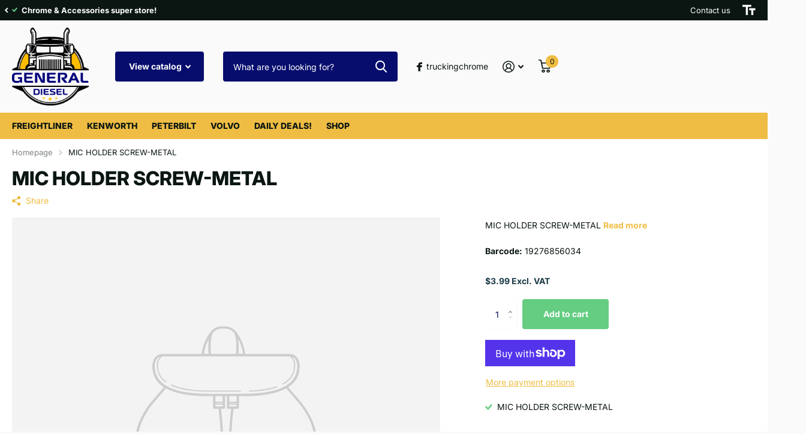

--- FILE ---
content_type: text/html; charset=utf-8
request_url: https://truckingchrome.com/products/mic-holder-screw-metal
body_size: 30278
content:
<!doctype html>
<html lang="en" data-theme="xtra" dir="ltr" class="no-js  ">
	<head>
<!-- Start of Booster Apps Seo-0.1-->
<title>MIC HOLDER SCREW-METAL | General Diesel Repair &amp; Chrome</title><meta name="description" content="MIC HOLDER SCREW-METAL | MIC HOLDER SCREW-METAL" /><script type="application/ld+json">
  {
    "@context": "https://schema.org",
    "@type": "WebSite",
    "name": "General Diesel Repair \u0026amp; Chrome",
    "url": "https://truckingchrome.com",
    "potentialAction": {
      "@type": "SearchAction",
      "query-input": "required name=query",
      "target": "https://truckingchrome.com/search?q={query}"
    }
  }
</script><script type="application/ld+json">
  {
    "@context": "https://schema.org",
    "@type": "Product",
    "name": "MIC HOLDER SCREW-METAL",
    "brand": {"@type": "Brand","name": "General Diesel Repair \u0026 Chrome"},
    "sku": "",
    "mpn": "19276856034",
    "description": "MIC HOLDER SCREW-METAL",
    "url": "https://truckingchrome.com/products/mic-holder-screw-metal","image": "https://truckingchrome.com/cdn/shopifycloud/storefront/assets/no-image-100-2a702f30_small.gif","itemCondition": "https://schema.org/NewCondition",
    "offers": [{
          "@type": "Offer","price": "3.99","priceCurrency": "USD",
          "itemCondition": "https://schema.org/NewCondition",
          "url": "https://truckingchrome.com/products/mic-holder-screw-metal?variant=46368602063150",
          "sku": "",
          "mpn": "19276856034",
          "availability" : "https://schema.org/InStock",
          "priceValidUntil": "2026-02-19","gtin14": "19276856034"}]}
</script>
<!-- end of Booster Apps SEO -->

		<meta charset="utf-8">
		<meta http-equiv="x-ua-compatible" content="ie=edge">
		
<meta name="theme-color" content="">
		<meta name="MobileOptimized" content="320">
		<meta name="HandheldFriendly" content="true">
		<meta name="viewport" content="width=device-width, initial-scale=1, minimum-scale=1, maximum-scale=5, viewport-fit=cover, shrink-to-fit=no">
		<meta name="msapplication-config" content="//truckingchrome.com/cdn/shop/t/6/assets/browserconfig.xml?v=52024572095365081671697597143">
		<link rel="canonical" href="https://truckingchrome.com/products/mic-holder-screw-metal">
    <link rel="preconnect" href="https://cdn.shopify.com" crossorigin>
		<link rel="preconnect" href="https://fonts.shopifycdn.com" crossorigin><link rel="preload" as="style" href="//truckingchrome.com/cdn/shop/t/6/assets/screen.css?v=163400630104512392731697597142">
		<link rel="preload" as="style" href="//truckingchrome.com/cdn/shop/t/6/assets/theme-xtra.css?v=78076270774430152701697597139">
		<link rel="preload" as="style" href="//truckingchrome.com/cdn/shop/t/6/assets/screen-settings.css?v=183359977704877844321755716097">
		
		<link rel="preload" as="font" href="//truckingchrome.com/cdn/fonts/inter/inter_n8.d15c916037fee1656886aab64725534609d62cc8.woff2" type="font/woff2" crossorigin>
    <link rel="preload" as="font" href="//truckingchrome.com/cdn/fonts/inter/inter_n4.b2a3f24c19b4de56e8871f609e73ca7f6d2e2bb9.woff2" type="font/woff2" crossorigin>
		<link rel="preload" as="font" href="//truckingchrome.com/cdn/shop/t/6/assets/xtra.woff2?v=39519511259337068301697597141" crossorigin>
		<link media="screen" rel="stylesheet" href="//truckingchrome.com/cdn/shop/t/6/assets/screen.css?v=163400630104512392731697597142" id="core-css">
		<link media="screen" rel="stylesheet" href="//truckingchrome.com/cdn/shop/t/6/assets/theme-xtra.css?v=78076270774430152701697597139" id="xtra-css">
		<noscript><link rel="stylesheet" href="//truckingchrome.com/cdn/shop/t/6/assets/async-menu.css?v=36590982183417486461697597143"></noscript><link media="screen" rel="stylesheet" href="//truckingchrome.com/cdn/shop/t/6/assets/page-product.css?v=151880372471234869641697597140" id="product-css"><link media="screen" rel="stylesheet" href="//truckingchrome.com/cdn/shop/t/6/assets/screen-settings.css?v=183359977704877844321755716097" id="custom-css">
<link rel="icon" href="//truckingchrome.com/cdn/shop/files/Logo_Transparency.png?crop=center&height=32&v=1708363990&width=32" type="image/png">
			<link rel="mask-icon" href="safari-pinned-tab.svg" color="#333333">
			<link rel="apple-touch-icon" href="apple-touch-icon.png"><link rel="manifest" href="//truckingchrome.com/cdn/shop/t/6/assets/manifest.json?v=69675086569049310631697597142">
		<link rel="preconnect" href="//cdn.shopify.com">
		<script>document.documentElement.classList.remove('no-js'); document.documentElement.classList.add('js');</script>
		<meta name="msapplication-config" content="//truckingchrome.com/cdn/shop/t/6/assets/browserconfig.xml?v=52024572095365081671697597143">
<meta property="og:title" content="MIC HOLDER SCREW-METAL">
<meta property="og:type" content="product">
<meta property="og:description" content="MIC HOLDER SCREW-METAL">
<meta property="og:site_name" content="General Diesel Repair &amp; Chrome">
<meta property="og:url" content="https://truckingchrome.com/products/mic-holder-screw-metal">

  
  <meta property="product:price:amount" content="$3.99">
  <meta property="og:price:amount" content="$3.99">
  <meta property="og:price:currency" content="USD">
  <meta property="og:availability" content="instock" />

<meta property="og:image" content="">

<meta name="twitter:title" content="MIC HOLDER SCREW-METAL">
<meta name="twitter:description" content="MIC HOLDER SCREW-METAL">
<meta name="twitter:site" content="General Diesel Repair &amp; Chrome">

<meta property="twitter:image" content="">
<script type="application/ld+json">
  [{
        "@context": "http://schema.org",
        "@type": "Product",
        "name": "MIC HOLDER SCREW-METAL",
        "url": "https://truckingchrome.com/products/mic-holder-screw-metal","brand": { "@type": "Brand", "name": "General Diesel Repair & Chrome" },"description": "MIC HOLDER SCREW-METAL","gtin8": "19276856034","offers": {
          "@type": "Offer",
          "price": "3.99",
          "url": "https://truckingchrome.com/products/mic-holder-screw-metal",
          "priceValidUntil": "2027-01-21",
          "priceCurrency": "USD",
            "availability": "https://schema.org/InStock",
            "inventoryLevel": "2"}
      },{
      "@context": "http://schema.org/",
      "@type": "Organization",
      "url": "https://truckingchrome.com/products/mic-holder-screw-metal",
      "name": "General Diesel Repair &amp; Chrome",
      "legalName": "General Diesel Repair &amp; Chrome",
      "description": "MIC HOLDER SCREW-METAL","contactPoint": {
        "@type": "ContactPoint",
        "contactType": "Customer service",
        "telephone": "479-689-1899"
      },
      "address": {
        "@type": "PostalAddress",
        "streetAddress": "5530 Alma Highway",
        "addressLocality": "Van Buren",
        "postalCode": "72956",
        "addressCountry": "UNITED STATES"
      }
    },
    {
      "@context": "http://schema.org",
      "@type": "WebSite",
      "url": "https://truckingchrome.com/products/mic-holder-screw-metal",
      "name": "General Diesel Repair &amp; Chrome",
      "description": "MIC HOLDER SCREW-METAL",
      "author": [
        {
          "@type": "Organization",
          "url": "https://www.someoneyouknow.online",
          "name": "Someoneyouknow",
          "address": {
            "@type": "PostalAddress",
            "streetAddress": "Wilhelminaplein 25",
            "addressLocality": "Eindhoven",
            "addressRegion": "NB",
            "postalCode": "5611 HG",
            "addressCountry": "NL"
          }
        }
      ]
    }
  ]
</script>

		<script>window.performance && window.performance.mark && window.performance.mark('shopify.content_for_header.start');</script><meta name="google-site-verification" content="fSEZjbSL48EMXjVKtuX3Vopr-9olObe-aBj_aGeF2iY">
<meta id="shopify-digital-wallet" name="shopify-digital-wallet" content="/74926719278/digital_wallets/dialog">
<meta name="shopify-checkout-api-token" content="1a181538a5a2c5b3ba9f988e3d2c613a">
<meta id="in-context-paypal-metadata" data-shop-id="74926719278" data-venmo-supported="false" data-environment="production" data-locale="en_US" data-paypal-v4="true" data-currency="USD">
<link rel="alternate" type="application/json+oembed" href="https://truckingchrome.com/products/mic-holder-screw-metal.oembed">
<script async="async" src="/checkouts/internal/preloads.js?locale=en-US"></script>
<link rel="preconnect" href="https://shop.app" crossorigin="anonymous">
<script async="async" src="https://shop.app/checkouts/internal/preloads.js?locale=en-US&shop_id=74926719278" crossorigin="anonymous"></script>
<script id="apple-pay-shop-capabilities" type="application/json">{"shopId":74926719278,"countryCode":"US","currencyCode":"USD","merchantCapabilities":["supports3DS"],"merchantId":"gid:\/\/shopify\/Shop\/74926719278","merchantName":"General Diesel Repair \u0026 Chrome","requiredBillingContactFields":["postalAddress","email"],"requiredShippingContactFields":["postalAddress","email"],"shippingType":"shipping","supportedNetworks":["visa","masterCard","amex","discover","elo","jcb"],"total":{"type":"pending","label":"General Diesel Repair \u0026 Chrome","amount":"1.00"},"shopifyPaymentsEnabled":true,"supportsSubscriptions":true}</script>
<script id="shopify-features" type="application/json">{"accessToken":"1a181538a5a2c5b3ba9f988e3d2c613a","betas":["rich-media-storefront-analytics"],"domain":"truckingchrome.com","predictiveSearch":true,"shopId":74926719278,"locale":"en"}</script>
<script>var Shopify = Shopify || {};
Shopify.shop = "a8f4ea.myshopify.com";
Shopify.locale = "en";
Shopify.currency = {"active":"USD","rate":"1.0"};
Shopify.country = "US";
Shopify.theme = {"name":"Xtra","id":162560606510,"schema_name":"Xtra","schema_version":"3.3.0","theme_store_id":1609,"role":"main"};
Shopify.theme.handle = "null";
Shopify.theme.style = {"id":null,"handle":null};
Shopify.cdnHost = "truckingchrome.com/cdn";
Shopify.routes = Shopify.routes || {};
Shopify.routes.root = "/";</script>
<script type="module">!function(o){(o.Shopify=o.Shopify||{}).modules=!0}(window);</script>
<script>!function(o){function n(){var o=[];function n(){o.push(Array.prototype.slice.apply(arguments))}return n.q=o,n}var t=o.Shopify=o.Shopify||{};t.loadFeatures=n(),t.autoloadFeatures=n()}(window);</script>
<script>
  window.ShopifyPay = window.ShopifyPay || {};
  window.ShopifyPay.apiHost = "shop.app\/pay";
  window.ShopifyPay.redirectState = null;
</script>
<script id="shop-js-analytics" type="application/json">{"pageType":"product"}</script>
<script defer="defer" async type="module" src="//truckingchrome.com/cdn/shopifycloud/shop-js/modules/v2/client.init-shop-cart-sync_BdyHc3Nr.en.esm.js"></script>
<script defer="defer" async type="module" src="//truckingchrome.com/cdn/shopifycloud/shop-js/modules/v2/chunk.common_Daul8nwZ.esm.js"></script>
<script type="module">
  await import("//truckingchrome.com/cdn/shopifycloud/shop-js/modules/v2/client.init-shop-cart-sync_BdyHc3Nr.en.esm.js");
await import("//truckingchrome.com/cdn/shopifycloud/shop-js/modules/v2/chunk.common_Daul8nwZ.esm.js");

  window.Shopify.SignInWithShop?.initShopCartSync?.({"fedCMEnabled":true,"windoidEnabled":true});

</script>
<script defer="defer" async type="module" src="//truckingchrome.com/cdn/shopifycloud/shop-js/modules/v2/client.payment-terms_MV4M3zvL.en.esm.js"></script>
<script defer="defer" async type="module" src="//truckingchrome.com/cdn/shopifycloud/shop-js/modules/v2/chunk.common_Daul8nwZ.esm.js"></script>
<script defer="defer" async type="module" src="//truckingchrome.com/cdn/shopifycloud/shop-js/modules/v2/chunk.modal_CQq8HTM6.esm.js"></script>
<script type="module">
  await import("//truckingchrome.com/cdn/shopifycloud/shop-js/modules/v2/client.payment-terms_MV4M3zvL.en.esm.js");
await import("//truckingchrome.com/cdn/shopifycloud/shop-js/modules/v2/chunk.common_Daul8nwZ.esm.js");
await import("//truckingchrome.com/cdn/shopifycloud/shop-js/modules/v2/chunk.modal_CQq8HTM6.esm.js");

  
</script>
<script>
  window.Shopify = window.Shopify || {};
  if (!window.Shopify.featureAssets) window.Shopify.featureAssets = {};
  window.Shopify.featureAssets['shop-js'] = {"shop-cart-sync":["modules/v2/client.shop-cart-sync_QYOiDySF.en.esm.js","modules/v2/chunk.common_Daul8nwZ.esm.js"],"init-fed-cm":["modules/v2/client.init-fed-cm_DchLp9rc.en.esm.js","modules/v2/chunk.common_Daul8nwZ.esm.js"],"shop-button":["modules/v2/client.shop-button_OV7bAJc5.en.esm.js","modules/v2/chunk.common_Daul8nwZ.esm.js"],"init-windoid":["modules/v2/client.init-windoid_DwxFKQ8e.en.esm.js","modules/v2/chunk.common_Daul8nwZ.esm.js"],"shop-cash-offers":["modules/v2/client.shop-cash-offers_DWtL6Bq3.en.esm.js","modules/v2/chunk.common_Daul8nwZ.esm.js","modules/v2/chunk.modal_CQq8HTM6.esm.js"],"shop-toast-manager":["modules/v2/client.shop-toast-manager_CX9r1SjA.en.esm.js","modules/v2/chunk.common_Daul8nwZ.esm.js"],"init-shop-email-lookup-coordinator":["modules/v2/client.init-shop-email-lookup-coordinator_UhKnw74l.en.esm.js","modules/v2/chunk.common_Daul8nwZ.esm.js"],"pay-button":["modules/v2/client.pay-button_DzxNnLDY.en.esm.js","modules/v2/chunk.common_Daul8nwZ.esm.js"],"avatar":["modules/v2/client.avatar_BTnouDA3.en.esm.js"],"init-shop-cart-sync":["modules/v2/client.init-shop-cart-sync_BdyHc3Nr.en.esm.js","modules/v2/chunk.common_Daul8nwZ.esm.js"],"shop-login-button":["modules/v2/client.shop-login-button_D8B466_1.en.esm.js","modules/v2/chunk.common_Daul8nwZ.esm.js","modules/v2/chunk.modal_CQq8HTM6.esm.js"],"init-customer-accounts-sign-up":["modules/v2/client.init-customer-accounts-sign-up_C8fpPm4i.en.esm.js","modules/v2/client.shop-login-button_D8B466_1.en.esm.js","modules/v2/chunk.common_Daul8nwZ.esm.js","modules/v2/chunk.modal_CQq8HTM6.esm.js"],"init-shop-for-new-customer-accounts":["modules/v2/client.init-shop-for-new-customer-accounts_CVTO0Ztu.en.esm.js","modules/v2/client.shop-login-button_D8B466_1.en.esm.js","modules/v2/chunk.common_Daul8nwZ.esm.js","modules/v2/chunk.modal_CQq8HTM6.esm.js"],"init-customer-accounts":["modules/v2/client.init-customer-accounts_dRgKMfrE.en.esm.js","modules/v2/client.shop-login-button_D8B466_1.en.esm.js","modules/v2/chunk.common_Daul8nwZ.esm.js","modules/v2/chunk.modal_CQq8HTM6.esm.js"],"shop-follow-button":["modules/v2/client.shop-follow-button_CkZpjEct.en.esm.js","modules/v2/chunk.common_Daul8nwZ.esm.js","modules/v2/chunk.modal_CQq8HTM6.esm.js"],"lead-capture":["modules/v2/client.lead-capture_BntHBhfp.en.esm.js","modules/v2/chunk.common_Daul8nwZ.esm.js","modules/v2/chunk.modal_CQq8HTM6.esm.js"],"checkout-modal":["modules/v2/client.checkout-modal_CfxcYbTm.en.esm.js","modules/v2/chunk.common_Daul8nwZ.esm.js","modules/v2/chunk.modal_CQq8HTM6.esm.js"],"shop-login":["modules/v2/client.shop-login_Da4GZ2H6.en.esm.js","modules/v2/chunk.common_Daul8nwZ.esm.js","modules/v2/chunk.modal_CQq8HTM6.esm.js"],"payment-terms":["modules/v2/client.payment-terms_MV4M3zvL.en.esm.js","modules/v2/chunk.common_Daul8nwZ.esm.js","modules/v2/chunk.modal_CQq8HTM6.esm.js"]};
</script>
<script id="__st">var __st={"a":74926719278,"offset":-21600,"reqid":"2e5a822e-06be-4284-adb4-bcdf2a8277ff-1768957034","pageurl":"truckingchrome.com\/products\/mic-holder-screw-metal","u":"67a46a555565","p":"product","rtyp":"product","rid":8568039309614};</script>
<script>window.ShopifyPaypalV4VisibilityTracking = true;</script>
<script id="captcha-bootstrap">!function(){'use strict';const t='contact',e='account',n='new_comment',o=[[t,t],['blogs',n],['comments',n],[t,'customer']],c=[[e,'customer_login'],[e,'guest_login'],[e,'recover_customer_password'],[e,'create_customer']],r=t=>t.map((([t,e])=>`form[action*='/${t}']:not([data-nocaptcha='true']) input[name='form_type'][value='${e}']`)).join(','),a=t=>()=>t?[...document.querySelectorAll(t)].map((t=>t.form)):[];function s(){const t=[...o],e=r(t);return a(e)}const i='password',u='form_key',d=['recaptcha-v3-token','g-recaptcha-response','h-captcha-response',i],f=()=>{try{return window.sessionStorage}catch{return}},m='__shopify_v',_=t=>t.elements[u];function p(t,e,n=!1){try{const o=window.sessionStorage,c=JSON.parse(o.getItem(e)),{data:r}=function(t){const{data:e,action:n}=t;return t[m]||n?{data:e,action:n}:{data:t,action:n}}(c);for(const[e,n]of Object.entries(r))t.elements[e]&&(t.elements[e].value=n);n&&o.removeItem(e)}catch(o){console.error('form repopulation failed',{error:o})}}const l='form_type',E='cptcha';function T(t){t.dataset[E]=!0}const w=window,h=w.document,L='Shopify',v='ce_forms',y='captcha';let A=!1;((t,e)=>{const n=(g='f06e6c50-85a8-45c8-87d0-21a2b65856fe',I='https://cdn.shopify.com/shopifycloud/storefront-forms-hcaptcha/ce_storefront_forms_captcha_hcaptcha.v1.5.2.iife.js',D={infoText:'Protected by hCaptcha',privacyText:'Privacy',termsText:'Terms'},(t,e,n)=>{const o=w[L][v],c=o.bindForm;if(c)return c(t,g,e,D).then(n);var r;o.q.push([[t,g,e,D],n]),r=I,A||(h.body.append(Object.assign(h.createElement('script'),{id:'captcha-provider',async:!0,src:r})),A=!0)});var g,I,D;w[L]=w[L]||{},w[L][v]=w[L][v]||{},w[L][v].q=[],w[L][y]=w[L][y]||{},w[L][y].protect=function(t,e){n(t,void 0,e),T(t)},Object.freeze(w[L][y]),function(t,e,n,w,h,L){const[v,y,A,g]=function(t,e,n){const i=e?o:[],u=t?c:[],d=[...i,...u],f=r(d),m=r(i),_=r(d.filter((([t,e])=>n.includes(e))));return[a(f),a(m),a(_),s()]}(w,h,L),I=t=>{const e=t.target;return e instanceof HTMLFormElement?e:e&&e.form},D=t=>v().includes(t);t.addEventListener('submit',(t=>{const e=I(t);if(!e)return;const n=D(e)&&!e.dataset.hcaptchaBound&&!e.dataset.recaptchaBound,o=_(e),c=g().includes(e)&&(!o||!o.value);(n||c)&&t.preventDefault(),c&&!n&&(function(t){try{if(!f())return;!function(t){const e=f();if(!e)return;const n=_(t);if(!n)return;const o=n.value;o&&e.removeItem(o)}(t);const e=Array.from(Array(32),(()=>Math.random().toString(36)[2])).join('');!function(t,e){_(t)||t.append(Object.assign(document.createElement('input'),{type:'hidden',name:u})),t.elements[u].value=e}(t,e),function(t,e){const n=f();if(!n)return;const o=[...t.querySelectorAll(`input[type='${i}']`)].map((({name:t})=>t)),c=[...d,...o],r={};for(const[a,s]of new FormData(t).entries())c.includes(a)||(r[a]=s);n.setItem(e,JSON.stringify({[m]:1,action:t.action,data:r}))}(t,e)}catch(e){console.error('failed to persist form',e)}}(e),e.submit())}));const S=(t,e)=>{t&&!t.dataset[E]&&(n(t,e.some((e=>e===t))),T(t))};for(const o of['focusin','change'])t.addEventListener(o,(t=>{const e=I(t);D(e)&&S(e,y())}));const B=e.get('form_key'),M=e.get(l),P=B&&M;t.addEventListener('DOMContentLoaded',(()=>{const t=y();if(P)for(const e of t)e.elements[l].value===M&&p(e,B);[...new Set([...A(),...v().filter((t=>'true'===t.dataset.shopifyCaptcha))])].forEach((e=>S(e,t)))}))}(h,new URLSearchParams(w.location.search),n,t,e,['guest_login'])})(!0,!0)}();</script>
<script integrity="sha256-4kQ18oKyAcykRKYeNunJcIwy7WH5gtpwJnB7kiuLZ1E=" data-source-attribution="shopify.loadfeatures" defer="defer" src="//truckingchrome.com/cdn/shopifycloud/storefront/assets/storefront/load_feature-a0a9edcb.js" crossorigin="anonymous"></script>
<script crossorigin="anonymous" defer="defer" src="//truckingchrome.com/cdn/shopifycloud/storefront/assets/shopify_pay/storefront-65b4c6d7.js?v=20250812"></script>
<script data-source-attribution="shopify.dynamic_checkout.dynamic.init">var Shopify=Shopify||{};Shopify.PaymentButton=Shopify.PaymentButton||{isStorefrontPortableWallets:!0,init:function(){window.Shopify.PaymentButton.init=function(){};var t=document.createElement("script");t.src="https://truckingchrome.com/cdn/shopifycloud/portable-wallets/latest/portable-wallets.en.js",t.type="module",document.head.appendChild(t)}};
</script>
<script data-source-attribution="shopify.dynamic_checkout.buyer_consent">
  function portableWalletsHideBuyerConsent(e){var t=document.getElementById("shopify-buyer-consent"),n=document.getElementById("shopify-subscription-policy-button");t&&n&&(t.classList.add("hidden"),t.setAttribute("aria-hidden","true"),n.removeEventListener("click",e))}function portableWalletsShowBuyerConsent(e){var t=document.getElementById("shopify-buyer-consent"),n=document.getElementById("shopify-subscription-policy-button");t&&n&&(t.classList.remove("hidden"),t.removeAttribute("aria-hidden"),n.addEventListener("click",e))}window.Shopify?.PaymentButton&&(window.Shopify.PaymentButton.hideBuyerConsent=portableWalletsHideBuyerConsent,window.Shopify.PaymentButton.showBuyerConsent=portableWalletsShowBuyerConsent);
</script>
<script>
  function portableWalletsCleanup(e){e&&e.src&&console.error("Failed to load portable wallets script "+e.src);var t=document.querySelectorAll("shopify-accelerated-checkout .shopify-payment-button__skeleton, shopify-accelerated-checkout-cart .wallet-cart-button__skeleton"),e=document.getElementById("shopify-buyer-consent");for(let e=0;e<t.length;e++)t[e].remove();e&&e.remove()}function portableWalletsNotLoadedAsModule(e){e instanceof ErrorEvent&&"string"==typeof e.message&&e.message.includes("import.meta")&&"string"==typeof e.filename&&e.filename.includes("portable-wallets")&&(window.removeEventListener("error",portableWalletsNotLoadedAsModule),window.Shopify.PaymentButton.failedToLoad=e,"loading"===document.readyState?document.addEventListener("DOMContentLoaded",window.Shopify.PaymentButton.init):window.Shopify.PaymentButton.init())}window.addEventListener("error",portableWalletsNotLoadedAsModule);
</script>

<script type="module" src="https://truckingchrome.com/cdn/shopifycloud/portable-wallets/latest/portable-wallets.en.js" onError="portableWalletsCleanup(this)" crossorigin="anonymous"></script>
<script nomodule>
  document.addEventListener("DOMContentLoaded", portableWalletsCleanup);
</script>

<link id="shopify-accelerated-checkout-styles" rel="stylesheet" media="screen" href="https://truckingchrome.com/cdn/shopifycloud/portable-wallets/latest/accelerated-checkout-backwards-compat.css" crossorigin="anonymous">
<style id="shopify-accelerated-checkout-cart">
        #shopify-buyer-consent {
  margin-top: 1em;
  display: inline-block;
  width: 100%;
}

#shopify-buyer-consent.hidden {
  display: none;
}

#shopify-subscription-policy-button {
  background: none;
  border: none;
  padding: 0;
  text-decoration: underline;
  font-size: inherit;
  cursor: pointer;
}

#shopify-subscription-policy-button::before {
  box-shadow: none;
}

      </style>

<script>window.performance && window.performance.mark && window.performance.mark('shopify.content_for_header.end');</script>
		
	<script src="https://cdn.shopify.com/extensions/d315e191-67c4-4cfe-91b9-459c44c1924a/wixpa-ga4-115/assets/party-button.js" type="text/javascript" defer="defer"></script>
<link href="https://monorail-edge.shopifysvc.com" rel="dns-prefetch">
<script>(function(){if ("sendBeacon" in navigator && "performance" in window) {try {var session_token_from_headers = performance.getEntriesByType('navigation')[0].serverTiming.find(x => x.name == '_s').description;} catch {var session_token_from_headers = undefined;}var session_cookie_matches = document.cookie.match(/_shopify_s=([^;]*)/);var session_token_from_cookie = session_cookie_matches && session_cookie_matches.length === 2 ? session_cookie_matches[1] : "";var session_token = session_token_from_headers || session_token_from_cookie || "";function handle_abandonment_event(e) {var entries = performance.getEntries().filter(function(entry) {return /monorail-edge.shopifysvc.com/.test(entry.name);});if (!window.abandonment_tracked && entries.length === 0) {window.abandonment_tracked = true;var currentMs = Date.now();var navigation_start = performance.timing.navigationStart;var payload = {shop_id: 74926719278,url: window.location.href,navigation_start,duration: currentMs - navigation_start,session_token,page_type: "product"};window.navigator.sendBeacon("https://monorail-edge.shopifysvc.com/v1/produce", JSON.stringify({schema_id: "online_store_buyer_site_abandonment/1.1",payload: payload,metadata: {event_created_at_ms: currentMs,event_sent_at_ms: currentMs}}));}}window.addEventListener('pagehide', handle_abandonment_event);}}());</script>
<script id="web-pixels-manager-setup">(function e(e,d,r,n,o){if(void 0===o&&(o={}),!Boolean(null===(a=null===(i=window.Shopify)||void 0===i?void 0:i.analytics)||void 0===a?void 0:a.replayQueue)){var i,a;window.Shopify=window.Shopify||{};var t=window.Shopify;t.analytics=t.analytics||{};var s=t.analytics;s.replayQueue=[],s.publish=function(e,d,r){return s.replayQueue.push([e,d,r]),!0};try{self.performance.mark("wpm:start")}catch(e){}var l=function(){var e={modern:/Edge?\/(1{2}[4-9]|1[2-9]\d|[2-9]\d{2}|\d{4,})\.\d+(\.\d+|)|Firefox\/(1{2}[4-9]|1[2-9]\d|[2-9]\d{2}|\d{4,})\.\d+(\.\d+|)|Chrom(ium|e)\/(9{2}|\d{3,})\.\d+(\.\d+|)|(Maci|X1{2}).+ Version\/(15\.\d+|(1[6-9]|[2-9]\d|\d{3,})\.\d+)([,.]\d+|)( \(\w+\)|)( Mobile\/\w+|) Safari\/|Chrome.+OPR\/(9{2}|\d{3,})\.\d+\.\d+|(CPU[ +]OS|iPhone[ +]OS|CPU[ +]iPhone|CPU IPhone OS|CPU iPad OS)[ +]+(15[._]\d+|(1[6-9]|[2-9]\d|\d{3,})[._]\d+)([._]\d+|)|Android:?[ /-](13[3-9]|1[4-9]\d|[2-9]\d{2}|\d{4,})(\.\d+|)(\.\d+|)|Android.+Firefox\/(13[5-9]|1[4-9]\d|[2-9]\d{2}|\d{4,})\.\d+(\.\d+|)|Android.+Chrom(ium|e)\/(13[3-9]|1[4-9]\d|[2-9]\d{2}|\d{4,})\.\d+(\.\d+|)|SamsungBrowser\/([2-9]\d|\d{3,})\.\d+/,legacy:/Edge?\/(1[6-9]|[2-9]\d|\d{3,})\.\d+(\.\d+|)|Firefox\/(5[4-9]|[6-9]\d|\d{3,})\.\d+(\.\d+|)|Chrom(ium|e)\/(5[1-9]|[6-9]\d|\d{3,})\.\d+(\.\d+|)([\d.]+$|.*Safari\/(?![\d.]+ Edge\/[\d.]+$))|(Maci|X1{2}).+ Version\/(10\.\d+|(1[1-9]|[2-9]\d|\d{3,})\.\d+)([,.]\d+|)( \(\w+\)|)( Mobile\/\w+|) Safari\/|Chrome.+OPR\/(3[89]|[4-9]\d|\d{3,})\.\d+\.\d+|(CPU[ +]OS|iPhone[ +]OS|CPU[ +]iPhone|CPU IPhone OS|CPU iPad OS)[ +]+(10[._]\d+|(1[1-9]|[2-9]\d|\d{3,})[._]\d+)([._]\d+|)|Android:?[ /-](13[3-9]|1[4-9]\d|[2-9]\d{2}|\d{4,})(\.\d+|)(\.\d+|)|Mobile Safari.+OPR\/([89]\d|\d{3,})\.\d+\.\d+|Android.+Firefox\/(13[5-9]|1[4-9]\d|[2-9]\d{2}|\d{4,})\.\d+(\.\d+|)|Android.+Chrom(ium|e)\/(13[3-9]|1[4-9]\d|[2-9]\d{2}|\d{4,})\.\d+(\.\d+|)|Android.+(UC? ?Browser|UCWEB|U3)[ /]?(15\.([5-9]|\d{2,})|(1[6-9]|[2-9]\d|\d{3,})\.\d+)\.\d+|SamsungBrowser\/(5\.\d+|([6-9]|\d{2,})\.\d+)|Android.+MQ{2}Browser\/(14(\.(9|\d{2,})|)|(1[5-9]|[2-9]\d|\d{3,})(\.\d+|))(\.\d+|)|K[Aa][Ii]OS\/(3\.\d+|([4-9]|\d{2,})\.\d+)(\.\d+|)/},d=e.modern,r=e.legacy,n=navigator.userAgent;return n.match(d)?"modern":n.match(r)?"legacy":"unknown"}(),u="modern"===l?"modern":"legacy",c=(null!=n?n:{modern:"",legacy:""})[u],f=function(e){return[e.baseUrl,"/wpm","/b",e.hashVersion,"modern"===e.buildTarget?"m":"l",".js"].join("")}({baseUrl:d,hashVersion:r,buildTarget:u}),m=function(e){var d=e.version,r=e.bundleTarget,n=e.surface,o=e.pageUrl,i=e.monorailEndpoint;return{emit:function(e){var a=e.status,t=e.errorMsg,s=(new Date).getTime(),l=JSON.stringify({metadata:{event_sent_at_ms:s},events:[{schema_id:"web_pixels_manager_load/3.1",payload:{version:d,bundle_target:r,page_url:o,status:a,surface:n,error_msg:t},metadata:{event_created_at_ms:s}}]});if(!i)return console&&console.warn&&console.warn("[Web Pixels Manager] No Monorail endpoint provided, skipping logging."),!1;try{return self.navigator.sendBeacon.bind(self.navigator)(i,l)}catch(e){}var u=new XMLHttpRequest;try{return u.open("POST",i,!0),u.setRequestHeader("Content-Type","text/plain"),u.send(l),!0}catch(e){return console&&console.warn&&console.warn("[Web Pixels Manager] Got an unhandled error while logging to Monorail."),!1}}}}({version:r,bundleTarget:l,surface:e.surface,pageUrl:self.location.href,monorailEndpoint:e.monorailEndpoint});try{o.browserTarget=l,function(e){var d=e.src,r=e.async,n=void 0===r||r,o=e.onload,i=e.onerror,a=e.sri,t=e.scriptDataAttributes,s=void 0===t?{}:t,l=document.createElement("script"),u=document.querySelector("head"),c=document.querySelector("body");if(l.async=n,l.src=d,a&&(l.integrity=a,l.crossOrigin="anonymous"),s)for(var f in s)if(Object.prototype.hasOwnProperty.call(s,f))try{l.dataset[f]=s[f]}catch(e){}if(o&&l.addEventListener("load",o),i&&l.addEventListener("error",i),u)u.appendChild(l);else{if(!c)throw new Error("Did not find a head or body element to append the script");c.appendChild(l)}}({src:f,async:!0,onload:function(){if(!function(){var e,d;return Boolean(null===(d=null===(e=window.Shopify)||void 0===e?void 0:e.analytics)||void 0===d?void 0:d.initialized)}()){var d=window.webPixelsManager.init(e)||void 0;if(d){var r=window.Shopify.analytics;r.replayQueue.forEach((function(e){var r=e[0],n=e[1],o=e[2];d.publishCustomEvent(r,n,o)})),r.replayQueue=[],r.publish=d.publishCustomEvent,r.visitor=d.visitor,r.initialized=!0}}},onerror:function(){return m.emit({status:"failed",errorMsg:"".concat(f," has failed to load")})},sri:function(e){var d=/^sha384-[A-Za-z0-9+/=]+$/;return"string"==typeof e&&d.test(e)}(c)?c:"",scriptDataAttributes:o}),m.emit({status:"loading"})}catch(e){m.emit({status:"failed",errorMsg:(null==e?void 0:e.message)||"Unknown error"})}}})({shopId: 74926719278,storefrontBaseUrl: "https://truckingchrome.com",extensionsBaseUrl: "https://extensions.shopifycdn.com/cdn/shopifycloud/web-pixels-manager",monorailEndpoint: "https://monorail-edge.shopifysvc.com/unstable/produce_batch",surface: "storefront-renderer",enabledBetaFlags: ["2dca8a86"],webPixelsConfigList: [{"id":"787415342","configuration":"{\"config\":\"{\\\"pixel_id\\\":\\\"GT-TB6DZR9P\\\",\\\"target_country\\\":\\\"US\\\",\\\"gtag_events\\\":[{\\\"type\\\":\\\"begin_checkout\\\",\\\"action_label\\\":\\\"GT-TB6DZR9P\\\"},{\\\"type\\\":\\\"search\\\",\\\"action_label\\\":\\\"GT-TB6DZR9P\\\"},{\\\"type\\\":\\\"view_item\\\",\\\"action_label\\\":[\\\"GT-TB6DZR9P\\\",\\\"MC-85X9NG73NK\\\"]},{\\\"type\\\":\\\"purchase\\\",\\\"action_label\\\":[\\\"GT-TB6DZR9P\\\",\\\"MC-85X9NG73NK\\\"]},{\\\"type\\\":\\\"page_view\\\",\\\"action_label\\\":[\\\"GT-TB6DZR9P\\\",\\\"MC-85X9NG73NK\\\"]},{\\\"type\\\":\\\"add_payment_info\\\",\\\"action_label\\\":\\\"GT-TB6DZR9P\\\"},{\\\"type\\\":\\\"add_to_cart\\\",\\\"action_label\\\":\\\"GT-TB6DZR9P\\\"}],\\\"enable_monitoring_mode\\\":false}\"}","eventPayloadVersion":"v1","runtimeContext":"OPEN","scriptVersion":"b2a88bafab3e21179ed38636efcd8a93","type":"APP","apiClientId":1780363,"privacyPurposes":[],"dataSharingAdjustments":{"protectedCustomerApprovalScopes":["read_customer_address","read_customer_email","read_customer_name","read_customer_personal_data","read_customer_phone"]}},{"id":"773194030","configuration":"{\"accountID\":\"11958\",\"shopify_domain\":\"a8f4ea.myshopify.com\"}","eventPayloadVersion":"v1","runtimeContext":"STRICT","scriptVersion":"81798345716f7953fedfdf938da2b76d","type":"APP","apiClientId":69727125505,"privacyPurposes":["ANALYTICS","MARKETING","SALE_OF_DATA"],"dataSharingAdjustments":{"protectedCustomerApprovalScopes":["read_customer_email","read_customer_name","read_customer_personal_data","read_customer_phone"]}},{"id":"375849262","configuration":"{\"pixel_id\":\"400358402576225\",\"pixel_type\":\"facebook_pixel\",\"metaapp_system_user_token\":\"-\"}","eventPayloadVersion":"v1","runtimeContext":"OPEN","scriptVersion":"ca16bc87fe92b6042fbaa3acc2fbdaa6","type":"APP","apiClientId":2329312,"privacyPurposes":["ANALYTICS","MARKETING","SALE_OF_DATA"],"dataSharingAdjustments":{"protectedCustomerApprovalScopes":["read_customer_address","read_customer_email","read_customer_name","read_customer_personal_data","read_customer_phone"]}},{"id":"204964142","eventPayloadVersion":"1","runtimeContext":"LAX","scriptVersion":"1","type":"CUSTOM","privacyPurposes":["SALE_OF_DATA"],"name":"Wixpa GA4"},{"id":"shopify-app-pixel","configuration":"{}","eventPayloadVersion":"v1","runtimeContext":"STRICT","scriptVersion":"0450","apiClientId":"shopify-pixel","type":"APP","privacyPurposes":["ANALYTICS","MARKETING"]},{"id":"shopify-custom-pixel","eventPayloadVersion":"v1","runtimeContext":"LAX","scriptVersion":"0450","apiClientId":"shopify-pixel","type":"CUSTOM","privacyPurposes":["ANALYTICS","MARKETING"]}],isMerchantRequest: false,initData: {"shop":{"name":"General Diesel Repair \u0026 Chrome","paymentSettings":{"currencyCode":"USD"},"myshopifyDomain":"a8f4ea.myshopify.com","countryCode":"US","storefrontUrl":"https:\/\/truckingchrome.com"},"customer":null,"cart":null,"checkout":null,"productVariants":[{"price":{"amount":3.99,"currencyCode":"USD"},"product":{"title":"MIC HOLDER SCREW-METAL","vendor":"General Diesel Repair \u0026 Chrome","id":"8568039309614","untranslatedTitle":"MIC HOLDER SCREW-METAL","url":"\/products\/mic-holder-screw-metal","type":""},"id":"46368602063150","image":null,"sku":"","title":"Default Title","untranslatedTitle":"Default Title"}],"purchasingCompany":null},},"https://truckingchrome.com/cdn","fcfee988w5aeb613cpc8e4bc33m6693e112",{"modern":"","legacy":""},{"shopId":"74926719278","storefrontBaseUrl":"https:\/\/truckingchrome.com","extensionBaseUrl":"https:\/\/extensions.shopifycdn.com\/cdn\/shopifycloud\/web-pixels-manager","surface":"storefront-renderer","enabledBetaFlags":"[\"2dca8a86\"]","isMerchantRequest":"false","hashVersion":"fcfee988w5aeb613cpc8e4bc33m6693e112","publish":"custom","events":"[[\"page_viewed\",{}],[\"product_viewed\",{\"productVariant\":{\"price\":{\"amount\":3.99,\"currencyCode\":\"USD\"},\"product\":{\"title\":\"MIC HOLDER SCREW-METAL\",\"vendor\":\"General Diesel Repair \u0026 Chrome\",\"id\":\"8568039309614\",\"untranslatedTitle\":\"MIC HOLDER SCREW-METAL\",\"url\":\"\/products\/mic-holder-screw-metal\",\"type\":\"\"},\"id\":\"46368602063150\",\"image\":null,\"sku\":\"\",\"title\":\"Default Title\",\"untranslatedTitle\":\"Default Title\"}}]]"});</script><script>
  window.ShopifyAnalytics = window.ShopifyAnalytics || {};
  window.ShopifyAnalytics.meta = window.ShopifyAnalytics.meta || {};
  window.ShopifyAnalytics.meta.currency = 'USD';
  var meta = {"product":{"id":8568039309614,"gid":"gid:\/\/shopify\/Product\/8568039309614","vendor":"General Diesel Repair \u0026 Chrome","type":"","handle":"mic-holder-screw-metal","variants":[{"id":46368602063150,"price":399,"name":"MIC HOLDER SCREW-METAL","public_title":null,"sku":""}],"remote":false},"page":{"pageType":"product","resourceType":"product","resourceId":8568039309614,"requestId":"2e5a822e-06be-4284-adb4-bcdf2a8277ff-1768957034"}};
  for (var attr in meta) {
    window.ShopifyAnalytics.meta[attr] = meta[attr];
  }
</script>
<script class="analytics">
  (function () {
    var customDocumentWrite = function(content) {
      var jquery = null;

      if (window.jQuery) {
        jquery = window.jQuery;
      } else if (window.Checkout && window.Checkout.$) {
        jquery = window.Checkout.$;
      }

      if (jquery) {
        jquery('body').append(content);
      }
    };

    var hasLoggedConversion = function(token) {
      if (token) {
        return document.cookie.indexOf('loggedConversion=' + token) !== -1;
      }
      return false;
    }

    var setCookieIfConversion = function(token) {
      if (token) {
        var twoMonthsFromNow = new Date(Date.now());
        twoMonthsFromNow.setMonth(twoMonthsFromNow.getMonth() + 2);

        document.cookie = 'loggedConversion=' + token + '; expires=' + twoMonthsFromNow;
      }
    }

    var trekkie = window.ShopifyAnalytics.lib = window.trekkie = window.trekkie || [];
    if (trekkie.integrations) {
      return;
    }
    trekkie.methods = [
      'identify',
      'page',
      'ready',
      'track',
      'trackForm',
      'trackLink'
    ];
    trekkie.factory = function(method) {
      return function() {
        var args = Array.prototype.slice.call(arguments);
        args.unshift(method);
        trekkie.push(args);
        return trekkie;
      };
    };
    for (var i = 0; i < trekkie.methods.length; i++) {
      var key = trekkie.methods[i];
      trekkie[key] = trekkie.factory(key);
    }
    trekkie.load = function(config) {
      trekkie.config = config || {};
      trekkie.config.initialDocumentCookie = document.cookie;
      var first = document.getElementsByTagName('script')[0];
      var script = document.createElement('script');
      script.type = 'text/javascript';
      script.onerror = function(e) {
        var scriptFallback = document.createElement('script');
        scriptFallback.type = 'text/javascript';
        scriptFallback.onerror = function(error) {
                var Monorail = {
      produce: function produce(monorailDomain, schemaId, payload) {
        var currentMs = new Date().getTime();
        var event = {
          schema_id: schemaId,
          payload: payload,
          metadata: {
            event_created_at_ms: currentMs,
            event_sent_at_ms: currentMs
          }
        };
        return Monorail.sendRequest("https://" + monorailDomain + "/v1/produce", JSON.stringify(event));
      },
      sendRequest: function sendRequest(endpointUrl, payload) {
        // Try the sendBeacon API
        if (window && window.navigator && typeof window.navigator.sendBeacon === 'function' && typeof window.Blob === 'function' && !Monorail.isIos12()) {
          var blobData = new window.Blob([payload], {
            type: 'text/plain'
          });

          if (window.navigator.sendBeacon(endpointUrl, blobData)) {
            return true;
          } // sendBeacon was not successful

        } // XHR beacon

        var xhr = new XMLHttpRequest();

        try {
          xhr.open('POST', endpointUrl);
          xhr.setRequestHeader('Content-Type', 'text/plain');
          xhr.send(payload);
        } catch (e) {
          console.log(e);
        }

        return false;
      },
      isIos12: function isIos12() {
        return window.navigator.userAgent.lastIndexOf('iPhone; CPU iPhone OS 12_') !== -1 || window.navigator.userAgent.lastIndexOf('iPad; CPU OS 12_') !== -1;
      }
    };
    Monorail.produce('monorail-edge.shopifysvc.com',
      'trekkie_storefront_load_errors/1.1',
      {shop_id: 74926719278,
      theme_id: 162560606510,
      app_name: "storefront",
      context_url: window.location.href,
      source_url: "//truckingchrome.com/cdn/s/trekkie.storefront.cd680fe47e6c39ca5d5df5f0a32d569bc48c0f27.min.js"});

        };
        scriptFallback.async = true;
        scriptFallback.src = '//truckingchrome.com/cdn/s/trekkie.storefront.cd680fe47e6c39ca5d5df5f0a32d569bc48c0f27.min.js';
        first.parentNode.insertBefore(scriptFallback, first);
      };
      script.async = true;
      script.src = '//truckingchrome.com/cdn/s/trekkie.storefront.cd680fe47e6c39ca5d5df5f0a32d569bc48c0f27.min.js';
      first.parentNode.insertBefore(script, first);
    };
    trekkie.load(
      {"Trekkie":{"appName":"storefront","development":false,"defaultAttributes":{"shopId":74926719278,"isMerchantRequest":null,"themeId":162560606510,"themeCityHash":"5763985278111321225","contentLanguage":"en","currency":"USD","eventMetadataId":"6ad38bcf-c2e7-4665-ab65-cdd715f1ba76"},"isServerSideCookieWritingEnabled":true,"monorailRegion":"shop_domain","enabledBetaFlags":["65f19447"]},"Session Attribution":{},"S2S":{"facebookCapiEnabled":true,"source":"trekkie-storefront-renderer","apiClientId":580111}}
    );

    var loaded = false;
    trekkie.ready(function() {
      if (loaded) return;
      loaded = true;

      window.ShopifyAnalytics.lib = window.trekkie;

      var originalDocumentWrite = document.write;
      document.write = customDocumentWrite;
      try { window.ShopifyAnalytics.merchantGoogleAnalytics.call(this); } catch(error) {};
      document.write = originalDocumentWrite;

      window.ShopifyAnalytics.lib.page(null,{"pageType":"product","resourceType":"product","resourceId":8568039309614,"requestId":"2e5a822e-06be-4284-adb4-bcdf2a8277ff-1768957034","shopifyEmitted":true});

      var match = window.location.pathname.match(/checkouts\/(.+)\/(thank_you|post_purchase)/)
      var token = match? match[1]: undefined;
      if (!hasLoggedConversion(token)) {
        setCookieIfConversion(token);
        window.ShopifyAnalytics.lib.track("Viewed Product",{"currency":"USD","variantId":46368602063150,"productId":8568039309614,"productGid":"gid:\/\/shopify\/Product\/8568039309614","name":"MIC HOLDER SCREW-METAL","price":"3.99","sku":"","brand":"General Diesel Repair \u0026 Chrome","variant":null,"category":"","nonInteraction":true,"remote":false},undefined,undefined,{"shopifyEmitted":true});
      window.ShopifyAnalytics.lib.track("monorail:\/\/trekkie_storefront_viewed_product\/1.1",{"currency":"USD","variantId":46368602063150,"productId":8568039309614,"productGid":"gid:\/\/shopify\/Product\/8568039309614","name":"MIC HOLDER SCREW-METAL","price":"3.99","sku":"","brand":"General Diesel Repair \u0026 Chrome","variant":null,"category":"","nonInteraction":true,"remote":false,"referer":"https:\/\/truckingchrome.com\/products\/mic-holder-screw-metal"});
      }
    });


        var eventsListenerScript = document.createElement('script');
        eventsListenerScript.async = true;
        eventsListenerScript.src = "//truckingchrome.com/cdn/shopifycloud/storefront/assets/shop_events_listener-3da45d37.js";
        document.getElementsByTagName('head')[0].appendChild(eventsListenerScript);

})();</script>
<script
  defer
  src="https://truckingchrome.com/cdn/shopifycloud/perf-kit/shopify-perf-kit-3.0.4.min.js"
  data-application="storefront-renderer"
  data-shop-id="74926719278"
  data-render-region="gcp-us-central1"
  data-page-type="product"
  data-theme-instance-id="162560606510"
  data-theme-name="Xtra"
  data-theme-version="3.3.0"
  data-monorail-region="shop_domain"
  data-resource-timing-sampling-rate="10"
  data-shs="true"
  data-shs-beacon="true"
  data-shs-export-with-fetch="true"
  data-shs-logs-sample-rate="1"
  data-shs-beacon-endpoint="https://truckingchrome.com/api/collect"
></script>
</head>
	<body class="template-product">
		<div id="root"><nav id="skip">
    <ul>
        <li><a href="/" accesskey="a" class="link-accessible">Toggle accessibility mode (a)</a></li>
        <li><a href="/" accesskey="h">Go to homepage (h)</a></li>
        <li><a href="#nav" accesskey="n">Go to navigation (n)</a></li>
        <li><a href="/search" aria-controls="search" accesskey="s">Go to search (s)</a></li>
        <li><a href="#content" accesskey="c">Go to content (c)</a></li>
        <li><a href="#shopify-section-footer" accesskey="f">Go to footer (f)</a></li>
    </ul>
</nav><!-- BEGIN sections: header-group -->
<div id="shopify-section-sections--21491368952110__header" class="shopify-section shopify-section-group-header-group shopify-section-header">
<script>document.documentElement.classList.add('search-compact-is-centered');</script><nav id="nav-top"><ul class="l4us mobile-text-center slider slider-single" data-autoplay=4000><li >
              <strong>Chrome & Accessories super store!</strong>
            </li><li >
              <strong>Can't find what your looking for, call: 479-689-1899!</strong>
            </li></ul><ul data-type="top-nav">
      <li><a href="/pages/contact">Contact us</a></li>
      <li><a href="./" class="link-accessible" aria-label="Toggle accessibility mode"><i aria-hidden="true" class="icon-text-size"></i> <span class="hidden">Toggle accessibility mode</span></a></li>
</ul>
  </nav><div id="header-outer">
  <div id="header">
    <div id="header-inner" class="
    
    
    
    hide-btn-mobile
    text-center-mobile
    
    
    
  "><p id="logo">
    <a href="/"><picture><img
            class="logo-img"
            
              srcset=",//truckingchrome.com/cdn/shop/files/Logo_Transparency.png?pad_color=fff&v=1708363990&width=165 165w,//truckingchrome.com/cdn/shop/files/Logo_Transparency.png?pad_color=fff&v=1708363990&width=240 240w,//truckingchrome.com/cdn/shop/files/Logo_Transparency.png?pad_color=fff&v=1708363990&width=350 350w,//truckingchrome.com/cdn/shop/files/Logo_Transparency.png?pad_color=fff&v=1708363990&width=533 533w,//truckingchrome.com/cdn/shop/files/Logo_Transparency.png?pad_color=fff&v=1708363990&width=720 720w"
              src="//truckingchrome.com/cdn/shop/files/Logo_Transparency.png?v=1708363990&width=140"
            
            sizes="
              (min-width: 760px) 140
              140
            "
            width="140"
            height="36"
            alt="General Diesel Repair &amp; Chrome"
          >
        </picture></a><style data-shopify>
        #logo {
          --logo_w: 140px;
        }
        @media only screen and (max-width: 47.5em) {
          #logo {
            --logo_w: 140px;
          }
        }
      </style>
</p>
<p class="link-btn">
    <a href="/" aria-controls="nav">View catalog <i aria-hidden="true" class="icon-chevron-down"></i></a>
    <a class="search-compact" href="#search" aria-controls="search"><i aria-hidden="true" class="icon-zoom"></i> <span class="hidden">Search</span></a>
  </p>
<form action="/search" method="get" id="search" class="
    
    text-center-sticky
    compact-handle
    ">
    <fieldset>
      <legend>Search</legend>
      <p>
        <label for="search_main">Search</label>
        <input type="search" id="search_main" name="q" placeholder="What are you looking for?" autocomplete="off" required>
        <button type="submit" class="override">Zoeken</button>
      </p>
      <div id="livesearch">
        <div class="cols">
          <p>Search results</p>
        </div>
      </div>
    </fieldset>
  </form>
<nav id="nav-user">
        <ul data-type="user-nav"><li class="mobile-only"><a href="/pages/contact">Contact us</a></li><li ><a href="./" class="toggle" aria-label="Read more"><i aria-hidden="true" class="icon-facebook"></i><span>truckingchrome</span></a>
                      <ul><li><a aria-label="facebook" href="https://www.facebook.com/truckingchrome/" rel="external noopener" target="external"><i aria-hidden="true" class="icon-facebook"></i>truckingchrome</a></li></ul></li><li class="sub user-login menu-hide"><a href="https://truckingchrome.com/customer_authentication/redirect?locale=en&region_country=US" class="toggle mobile-hide"><i aria-hidden="true" aria-label="Sign in" class="icon-user"></i> <span class="desktop-hide">Sign in</span></a>
                <a href="https://truckingchrome.com/customer_authentication/redirect?locale=en&region_country=US" class="mobile-only" data-panel="login" aria-label="Sign in"><i aria-hidden="true" class="icon-user"></i> <span class="desktop-hide">Sign in</span></a><form method="post" action="/account/login" id="customer_login" accept-charset="UTF-8" data-login-with-shop-sign-in="true" class="f8vl"><input type="hidden" name="form_type" value="customer_login" /><input type="hidden" name="utf8" value="✓" /><fieldset>
                    <legend>Login</legend>
                    <p class="strong">Login</p>
                    <p>
                      <label for="login_email_address">Email<span class="overlay-theme">*</span></label>
                      <input type="email" id="login_email_address" name="customer[email]" placeholder="Email" required>
                    </p>
                    <p>
                      <label for="login_password">Password<span class="overlay-theme">*</span> <a href="./" class="show"><span>Toon</span> <span class="hidden">Hide</span></a></label>
                      <input type="password" id="login_password" name="customer[password]" placeholder="Password" required>
                      <a href="https://truckingchrome.com/customer_authentication/redirect?locale=en&region_country=US#recover" class="size-12">Forgot your password?</a>
                    </p>
                    <p class="submit">
                      <button type="submit">Sign in</button>
                      Don&#39;t have an account yet?<br> <a href="https://shopify.com/74926719278/account?locale=en" class="overlay-content">Create account</a>
                    </p>
                  </fieldset></form></li>
            <li class="cart">
              <a href="/cart" data-panel="cart" aria-label="Winkelwagen"><i aria-hidden="true" class="icon-cart"><span id="cart-count" class="plain">0</span></i> <span class="hidden">Cart</span></a>
            </li>
          
        </ul>
      </nav>
    </div>
  </div><nav id="nav-bar" aria-label="Back" class="text-center has-menu-bar s1hd">
        <ul data-type="horizontal-nav">
<li class=" text-uppercase" >
            <a accesskey="1" href="/collections/freightliner"><img
                            class=""
                            data-src="//truckingchrome.com/cdn/shop/collections/Freightliner_logo_no_background_2.jpg?crop=center&height=60&v=1701191609&width=60"
                            data-srcset="//truckingchrome.com/cdn/shop/collections/Freightliner_logo_no_background_2.jpg?crop=center&height=30&v=1701191609&width=30 1x,//truckingchrome.com/cdn/shop/collections/Freightliner_logo_no_background_2.jpg?crop=center&height=60&v=1701191609&width=60 2x"
                            alt="Freightliner"
                            width="30"
                            height="30">Freightliner
</a>
            <em>(1)</em></li><li class=" text-uppercase" >
            <a accesskey="2" href="/collections/kenworth"><img
                            class=""
                            data-src="//truckingchrome.com/cdn/shop/collections/daffbbe378179a519758e8099f58048e.jpg?crop=center&height=60&v=1701111512&width=60"
                            data-srcset="//truckingchrome.com/cdn/shop/collections/daffbbe378179a519758e8099f58048e.jpg?crop=center&height=30&v=1701111512&width=30 1x,//truckingchrome.com/cdn/shop/collections/daffbbe378179a519758e8099f58048e.jpg?crop=center&height=60&v=1701111512&width=60 2x"
                            alt="KENWORTH"
                            width="30"
                            height="30">KENWORTH
</a>
            <em>(2)</em></li><li class=" text-uppercase" >
            <a accesskey="3" href="/collections/peterbilt"><img
                            class=""
                            data-src="//truckingchrome.com/cdn/shop/collections/il_340x270.4144938458_30uk.webp?crop=center&height=60&v=1701173886&width=60"
                            data-srcset="//truckingchrome.com/cdn/shop/collections/il_340x270.4144938458_30uk.webp?crop=center&height=30&v=1701173886&width=30 1x,//truckingchrome.com/cdn/shop/collections/il_340x270.4144938458_30uk.webp?crop=center&height=60&v=1701173886&width=60 2x"
                            alt="Peterbilt"
                            width="30"
                            height="30">Peterbilt
</a>
            <em>(3)</em></li><li class=" text-uppercase" >
            <a accesskey="4" href="/collections/volvo"><img
                            class=""
                            data-src="//truckingchrome.com/cdn/shop/collections/volvo.jpg?crop=center&height=60&v=1701202463&width=60"
                            data-srcset="//truckingchrome.com/cdn/shop/collections/volvo.jpg?crop=center&height=30&v=1701202463&width=30 1x,//truckingchrome.com/cdn/shop/collections/volvo.jpg?crop=center&height=60&v=1701202463&width=60 2x"
                            alt="Volvo"
                            width="30"
                            height="30">Volvo
</a>
            <em>(4)</em></li><li class=" text-uppercase" >
            <a accesskey="5" href="/collections/dail-deals"><img
                            class=""
                            data-src="//truckingchrome.com/cdn/shop/collections/360_F_171628591_fHaJkCmMmP6gapohfht7zsPl00ecoxqK_77c59f36-ade8-449a-8dea-5e08fce2498e.jpg?crop=center&height=60&v=1727936330&width=60"
                            data-srcset="//truckingchrome.com/cdn/shop/collections/360_F_171628591_fHaJkCmMmP6gapohfht7zsPl00ecoxqK_77c59f36-ade8-449a-8dea-5e08fce2498e.jpg?crop=center&height=30&v=1727936330&width=30 1x,//truckingchrome.com/cdn/shop/collections/360_F_171628591_fHaJkCmMmP6gapohfht7zsPl00ecoxqK_77c59f36-ade8-449a-8dea-5e08fce2498e.jpg?crop=center&height=60&v=1727936330&width=60 2x"
                            alt="Dail Deals!"
                            width="30"
                            height="30">Daily Deals!
</a>
            <em>(5)</em></li><li class="sub text-uppercase" >
            <a accesskey="6" href="/collections">Shop
</a>
            <em>(6)</em>
                <a href="./" class="toggle">All collections</a>
                <ul>
                    
                    <li>
                        <ul>
                            
                            <li><a href="/collections/cleaning-polishing/Car-wash+wax+rags"><img
                                                class=""
                                                data-src="//truckingchrome.com/cdn/shop/t/6/assets/placeholder-pixel_small.png?v=33125877389226915141697597143"
                                                data-srcset="//truckingchrome.com/cdn/shop/collections/mp-kit.jpg?crop=center&height=60&v=1701229795&width=60 30w"
                                                sizes="
                       (min-width: 1000px) 30px
                       0
                     "
                                                alt="Cleaning &amp; polishing"
                                                width="30"
                                                height="30">Cleaning & Polishing
                                </a></li>
                            

                            <li><a href="/collections/additives-oils-fluids"><img
                                                class=""
                                                data-src="//truckingchrome.com/cdn/shop/t/6/assets/placeholder-pixel_small.png?v=33125877389226915141697597143"
                                                data-srcset="//truckingchrome.com/cdn/shop/collections/001-best-diesel-additive-fluid.webp?crop=center&height=60&v=1701012917&width=60 30w"
                                                sizes="
                       (min-width: 1000px) 30px
                       0
                     "
                                                alt="Additives, Oils, &amp; Fluids"
                                                width="30"
                                                height="30">Additives, Oils, & Fluids
                                </a></li>
                            

                            <li><a href="/collections/axle-covers-kits"><img
                                                class=""
                                                data-src="//truckingchrome.com/cdn/shop/t/6/assets/placeholder-pixel_small.png?v=33125877389226915141697597143"
                                                data-srcset="//truckingchrome.com/cdn/shop/collections/Complete-Chrome-Pointed-Axle-Cover-Kit-with-33mm-Spiked-Thread-On-Lug-Nut-Covers__70450.1552420994.webp?crop=center&height=60&v=1700749059&width=60 30w"
                                                sizes="
                       (min-width: 1000px) 30px
                       0
                     "
                                                alt="Axle covers &amp; kits"
                                                width="30"
                                                height="30">Axle covers & kits
                                </a></li>
                            

                            <li><a href="/collections/big-rig-tees"><img
                                                class=""
                                                data-src="//truckingchrome.com/cdn/shop/t/6/assets/placeholder-pixel_small.png?v=33125877389226915141697597143"
                                                data-srcset="//truckingchrome.com/cdn/shop/collections/brt-logo.webp?crop=center&height=60&v=1707105616&width=60 30w"
                                                sizes="
                       (min-width: 1000px) 30px
                       0
                     "
                                                alt="BIG RIG TEES"
                                                width="30"
                                                height="30">BIG RIG Tees
                                </a></li>
                            

                            <li><a href="/collections/brakes-shocks-airbags"><img
                                                class=""
                                                data-src="//truckingchrome.com/cdn/shop/t/6/assets/placeholder-pixel_small.png?v=33125877389226915141697597143"
                                                data-srcset="//truckingchrome.com/cdn/shop/collections/SAF-Holland.jpg?crop=center&height=60&v=1701013213&width=60 30w"
                                                sizes="
                       (min-width: 1000px) 30px
                       0
                     "
                                                alt="Brakes, Shocks, &amp; Airbags"
                                                width="30"
                                                height="30">Brakes, Shocks, & Airbags
                                </a></li>
                            

                            <li><a href="/collections/cb-radios-accessories"><img
                                                class=""
                                                data-src="//truckingchrome.com/cdn/shop/t/6/assets/placeholder-pixel_small.png?v=33125877389226915141697597143"
                                                data-srcset="//truckingchrome.com/cdn/shop/collections/132-00730_6cbe43f7-09f0-4835-9fb2-500a0f592dd9.png?crop=center&height=60&v=1727936340&width=60 30w"
                                                sizes="
                       (min-width: 1000px) 30px
                       0
                     "
                                                alt="CB Radios &amp; Accessories"
                                                width="30"
                                                height="30">CB Radios & Accessories
                                </a></li>
                            
                            </li>
                        </ul>
                        

                    
                    <li>
                        <ul>
                            
                            <li><a href="/collections/clothing-apparel"><img
                                                class=""
                                                data-src="//truckingchrome.com/cdn/shop/t/6/assets/placeholder-pixel_small.png?v=33125877389226915141697597143"
                                                data-srcset="//truckingchrome.com/cdn/shop/collections/81fIIYriRFL._AC_SX679.jpg?crop=center&height=60&v=1700750404&width=60 30w"
                                                sizes="
                       (min-width: 1000px) 30px
                       0
                     "
                                                alt="Clothing &amp; Apparel"
                                                width="30"
                                                height="30">Apparel
                                </a></li>
                            

                            <li><a href="/collections/dual-revolution-leds"><img
                                                class=""
                                                data-src="//truckingchrome.com/cdn/shop/t/6/assets/placeholder-pixel_small.png?v=33125877389226915141697597143"
                                                data-srcset="//truckingchrome.com/cdn/shop/collections/Screenshot_2023-11-11_232601.png?crop=center&height=60&v=1701175322&width=60 30w"
                                                sizes="
                       (min-width: 1000px) 30px
                       0
                     "
                                                alt="Dual Revolution LEDs"
                                                width="30"
                                                height="30">Dual Revolution LEDs
                                </a></li>
                            

                            <li><a href="/collections/electronics"><img
                                                class=""
                                                data-src="//truckingchrome.com/cdn/shop/t/6/assets/placeholder-pixel_small.png?v=33125877389226915141697597143"
                                                data-srcset="//truckingchrome.com/cdn/shop/collections/pure-line-inverter-3000-watt-26895-7__12371.1658759051.webp?crop=center&height=60&v=1700923565&width=60 30w"
                                                sizes="
                       (min-width: 1000px) 30px
                       0
                     "
                                                alt="Electronics"
                                                width="30"
                                                height="30">Electronics
                                </a></li>
                            

                            <li><a href="/collections/exterior-accessories"><img
                                                class=""
                                                data-src="//truckingchrome.com/cdn/shop/t/6/assets/placeholder-pixel_small.png?v=33125877389226915141697597143"
                                                data-srcset="//truckingchrome.com/cdn/shop/collections/TLED-X3G_FRONT_ON.jpg?crop=center&height=60&v=1701209037&width=60 30w"
                                                sizes="
                       (min-width: 1000px) 30px
                       0
                     "
                                                alt="Exterior accessories"
                                                width="30"
                                                height="30">Exterior accessories
                                </a></li>
                            

                            <li><a href="/collections/flatbed-equipment"><img
                                                class=""
                                                data-src="//truckingchrome.com/cdn/shop/t/6/assets/placeholder-pixel_small.png?v=33125877389226915141697597143"
                                                data-srcset="//truckingchrome.com/cdn/shop/collections/FLATBEDKIT-3.01.jpg?crop=center&height=60&v=1699711314&width=60 30w"
                                                sizes="
                       (min-width: 1000px) 30px
                       0
                     "
                                                alt="FLATBED EQUIPMENT"
                                                width="30"
                                                height="30">Flatbed Equipment
                                </a></li>
                            

                            <li><a href="/collections/interior-accessories-1"><img
                                                class=""
                                                data-src="//truckingchrome.com/cdn/shop/t/6/assets/placeholder-pixel_small.png?v=33125877389226915141697597143"
                                                data-srcset="//truckingchrome.com/cdn/shop/collections/interior.jpg?crop=center&height=60&v=1712335566&width=60 30w"
                                                sizes="
                       (min-width: 1000px) 30px
                       0
                     "
                                                alt="Interior Accessories"
                                                width="30"
                                                height="30">Interior Accessories
                                </a></li>
                            
                            </li>
                        </ul>
                        

                    
                    <li>
                        <ul>
                            
                            <li><a href="/collections/led-lights-light-bulbs-accessories"><img
                                                class=""
                                                data-src="//truckingchrome.com/cdn/shop/t/6/assets/placeholder-pixel_small.png?v=33125877389226915141697597143"
                                                data-srcset="//truckingchrome.com/cdn/shop/collections/CE93AFC0-BC1D-4CE2-B3FA-6E2BDC543EC8_80172a25-d0dc-4643-9dd8-2a301508224a.webp?crop=center&height=60&v=1727936321&width=60 30w"
                                                sizes="
                       (min-width: 1000px) 30px
                       0
                     "
                                                alt="LED lights, Light bulbs, &amp; accessories."
                                                width="30"
                                                height="30">LED lights, Light bulbs, & accessories.
                                </a></li>
                            

                            <li><a href="/collections/lug-nut-covers-axle-kits"><img
                                                class=""
                                                data-src="//truckingchrome.com/cdn/shop/t/6/assets/placeholder-pixel_small.png?v=33125877389226915141697597143"
                                                data-srcset="//truckingchrome.com/cdn/shop/collections/Lug_nut_covers.webp?crop=center&height=60&v=1700917731&width=60 30w"
                                                sizes="
                       (min-width: 1000px) 30px
                       0
                     "
                                                alt="Lug nut covers &amp; axle kits!"
                                                width="30"
                                                height="30">Lug nut covers & axle kits!
                                </a></li>
                            

                            <li><a href="/collections/mudflaps-hangers-accessories"><img
                                                class=""
                                                data-src="//truckingchrome.com/cdn/shop/t/6/assets/placeholder-pixel_small.png?v=33125877389226915141697597143"
                                                data-srcset="//truckingchrome.com/cdn/shop/collections/Mud-Flap_Accessories_web__97624.1531753682_1.webp?crop=center&height=60&v=1700746525&width=60 30w"
                                                sizes="
                       (min-width: 1000px) 30px
                       0
                     "
                                                alt="Mudflaps, Hangers, &amp; Accessories"
                                                width="30"
                                                height="30">Mudflaps, Hangers, & Accessories
                                </a></li>
                            

                            <li><a href="/collections/ppe-gear-safety-supplies"><img
                                                class=""
                                                data-src="//truckingchrome.com/cdn/shop/t/6/assets/placeholder-pixel_small.png?v=33125877389226915141697597143"
                                                data-srcset="//truckingchrome.com/cdn/shop/collections/ssppekit2cut-500x500.jpg?crop=center&height=60&v=1701230740&width=60 30w"
                                                sizes="
                       (min-width: 1000px) 30px
                       0
                     "
                                                alt="PPE Gear &amp; Safety supplies"
                                                width="30"
                                                height="30">PPE Gear & Safety supplies
                                </a></li>
                            

                            <li><a href="/collections/quarter-fenders"><img
                                                class=""
                                                data-src="//truckingchrome.com/cdn/shop/t/6/assets/placeholder-pixel_small.png?v=33125877389226915141697597143"
                                                data-srcset="//truckingchrome.com/cdn/shop/collections/TFEN-Q10_TRUCK.jpg?crop=center&height=60&v=1700926117&width=60 30w"
                                                sizes="
                       (min-width: 1000px) 30px
                       0
                     "
                                                alt="Quarter fenders"
                                                width="30"
                                                height="30">Quarter fenders
                                </a></li>
                            

                            <li><a href="/collections/stacks-exhaust-kits"><img
                                                class=""
                                                data-src="//truckingchrome.com/cdn/shop/t/6/assets/placeholder-pixel_small.png?v=33125877389226915141697597143"
                                                data-srcset="//truckingchrome.com/cdn/shop/collections/Top-Stacks-300x300.jpg?crop=center&height=60&v=1701184771&width=60 30w"
                                                sizes="
                       (min-width: 1000px) 30px
                       0
                     "
                                                alt="Stacks &amp; Exhaust kits"
                                                width="30"
                                                height="30">Stacks & Exhaust kits
                                </a></li>
                            
                            </li>
                        </ul>
                        

                    
                    <li>
                        <ul>
                            
                            <li><a href="/collections/steering-wheels-accessories"><img
                                                class=""
                                                data-src="//truckingchrome.com/cdn/shop/t/6/assets/placeholder-pixel_small.png?v=33125877389226915141697597143"
                                                data-srcset="//truckingchrome.com/cdn/shop/collections/Steering_wheel_1.jpg?crop=center&height=60&v=1707505139&width=60 30w"
                                                sizes="
                       (min-width: 1000px) 30px
                       0
                     "
                                                alt="Steering wheels &amp; accessories"
                                                width="30"
                                                height="30">Steering wheels & accessories
                                </a></li>
                            

                            <li><a href="/collections/train-horns-accessories"><img
                                                class=""
                                                data-src="//truckingchrome.com/cdn/shop/t/6/assets/placeholder-pixel_small.png?v=33125877389226915141697597143"
                                                data-srcset="//truckingchrome.com/cdn/shop/collections/mega-size-train-horn-gga69991__11731.1513888937.webp?crop=center&height=60&v=1701706305&width=60 30w"
                                                sizes="
                       (min-width: 1000px) 30px
                       0
                     "
                                                alt="Train Horns &amp; Accessories"
                                                width="30"
                                                height="30">Train Horns & Accessories
                                </a></li>
                            

                            <li><a href="/collections/visors-bumpers"><img
                                                class=""
                                                data-src="//truckingchrome.com/cdn/shop/t/6/assets/placeholder-pixel_small.png?v=33125877389226915141697597143"
                                                data-srcset="//truckingchrome.com/cdn/shop/collections/Bumper_2.webp?crop=center&height=60&v=1701185960&width=60 30w"
                                                sizes="
                       (min-width: 1000px) 30px
                       0
                     "
                                                alt="Visors &amp; Bumpers"
                                                width="30"
                                                height="30">Visors & Bumpers
                                </a></li>
                            

                            <li><a href="/collections/watermelon-lights-accessories"><img
                                                class=""
                                                data-src="//truckingchrome.com/cdn/shop/t/6/assets/placeholder-pixel_small.png?v=33125877389226915141697597143"
                                                data-srcset="//truckingchrome.com/cdn/shop/collections/Screenshot_2024-02-03_083438.png?crop=center&height=60&v=1727936345&width=60 30w"
                                                sizes="
                       (min-width: 1000px) 30px
                       0
                     "
                                                alt="Watermelon Lights &amp; Accessories"
                                                width="30"
                                                height="30">Watermelon Lights & Accessories
                                </a></li>
                            

                            <li><a href="/collections/wiring-wiring-harness-wiring-accessories"><img
                                                class=""
                                                data-src="//truckingchrome.com/cdn/shop/t/6/assets/placeholder-pixel_small.png?v=33125877389226915141697597143"
                                                data-srcset="//truckingchrome.com/cdn/shop/collections/wiring.jpg?crop=center&height=60&v=1700830067&width=60 30w"
                                                sizes="
                       (min-width: 1000px) 30px
                       0
                     "
                                                alt="Wiring, wiring harness, wiring accessories."
                                                width="30"
                                                height="30">Wiring, wiring harness, wiring accessories.
                                </a></li>
                            
                            </li>
                        </ul>
                        
</ul></li><li class="show-all sub-static">
            <a href="/" aria-controls="nav">More</a>
        </li></ul>
      </nav><nav id="nav" aria-label="Menu" class="category-img  text-center  has-menu-bar  s1hd no-border">
      <ul data-type="main-nav" class="category-img">
<li class=" text-uppercase" >
            <a accesskey="1" href="/collections/freightliner"><img
                            class=""
                            data-src="//truckingchrome.com/cdn/shop/collections/Freightliner_logo_no_background_2.jpg?crop=center&height=60&v=1701191609&width=60"
                            data-srcset="//truckingchrome.com/cdn/shop/collections/Freightliner_logo_no_background_2.jpg?crop=center&height=30&v=1701191609&width=30 1x,//truckingchrome.com/cdn/shop/collections/Freightliner_logo_no_background_2.jpg?crop=center&height=60&v=1701191609&width=60 2x"
                            alt="Freightliner"
                            width="30"
                            height="30">Freightliner
</a>
            <em>(1)</em></li><li class=" text-uppercase" >
            <a accesskey="2" href="/collections/kenworth"><img
                            class=""
                            data-src="//truckingchrome.com/cdn/shop/collections/daffbbe378179a519758e8099f58048e.jpg?crop=center&height=60&v=1701111512&width=60"
                            data-srcset="//truckingchrome.com/cdn/shop/collections/daffbbe378179a519758e8099f58048e.jpg?crop=center&height=30&v=1701111512&width=30 1x,//truckingchrome.com/cdn/shop/collections/daffbbe378179a519758e8099f58048e.jpg?crop=center&height=60&v=1701111512&width=60 2x"
                            alt="KENWORTH"
                            width="30"
                            height="30">KENWORTH
</a>
            <em>(2)</em></li><li class=" text-uppercase" >
            <a accesskey="3" href="/collections/peterbilt"><img
                            class=""
                            data-src="//truckingchrome.com/cdn/shop/collections/il_340x270.4144938458_30uk.webp?crop=center&height=60&v=1701173886&width=60"
                            data-srcset="//truckingchrome.com/cdn/shop/collections/il_340x270.4144938458_30uk.webp?crop=center&height=30&v=1701173886&width=30 1x,//truckingchrome.com/cdn/shop/collections/il_340x270.4144938458_30uk.webp?crop=center&height=60&v=1701173886&width=60 2x"
                            alt="Peterbilt"
                            width="30"
                            height="30">Peterbilt
</a>
            <em>(3)</em></li><li class=" text-uppercase" >
            <a accesskey="4" href="/collections/volvo"><img
                            class=""
                            data-src="//truckingchrome.com/cdn/shop/collections/volvo.jpg?crop=center&height=60&v=1701202463&width=60"
                            data-srcset="//truckingchrome.com/cdn/shop/collections/volvo.jpg?crop=center&height=30&v=1701202463&width=30 1x,//truckingchrome.com/cdn/shop/collections/volvo.jpg?crop=center&height=60&v=1701202463&width=60 2x"
                            alt="Volvo"
                            width="30"
                            height="30">Volvo
</a>
            <em>(4)</em></li><li class=" text-uppercase" >
            <a accesskey="5" href="/collections/dail-deals"><img
                            class=""
                            data-src="//truckingchrome.com/cdn/shop/collections/360_F_171628591_fHaJkCmMmP6gapohfht7zsPl00ecoxqK_77c59f36-ade8-449a-8dea-5e08fce2498e.jpg?crop=center&height=60&v=1727936330&width=60"
                            data-srcset="//truckingchrome.com/cdn/shop/collections/360_F_171628591_fHaJkCmMmP6gapohfht7zsPl00ecoxqK_77c59f36-ade8-449a-8dea-5e08fce2498e.jpg?crop=center&height=30&v=1727936330&width=30 1x,//truckingchrome.com/cdn/shop/collections/360_F_171628591_fHaJkCmMmP6gapohfht7zsPl00ecoxqK_77c59f36-ade8-449a-8dea-5e08fce2498e.jpg?crop=center&height=60&v=1727936330&width=60 2x"
                            alt="Dail Deals!"
                            width="30"
                            height="30">Daily Deals!
</a>
            <em>(5)</em></li><li class="sub text-uppercase" >
            <a accesskey="6" href="/collections">Shop
</a>
            <em>(6)</em>
                <a href="./" class="toggle">All collections</a>
                <ul>
                    
                    <li>
                        <ul>
                            
                            <li><a href="/collections/cleaning-polishing/Car-wash+wax+rags"><img
                                                class=""
                                                data-src="//truckingchrome.com/cdn/shop/t/6/assets/placeholder-pixel_small.png?v=33125877389226915141697597143"
                                                data-srcset="//truckingchrome.com/cdn/shop/collections/mp-kit.jpg?crop=center&height=60&v=1701229795&width=60 30w"
                                                sizes="
                       (min-width: 1000px) 30px
                       0
                     "
                                                alt="Cleaning &amp; polishing"
                                                width="30"
                                                height="30">Cleaning & Polishing
                                </a></li>
                            

                            <li><a href="/collections/additives-oils-fluids"><img
                                                class=""
                                                data-src="//truckingchrome.com/cdn/shop/t/6/assets/placeholder-pixel_small.png?v=33125877389226915141697597143"
                                                data-srcset="//truckingchrome.com/cdn/shop/collections/001-best-diesel-additive-fluid.webp?crop=center&height=60&v=1701012917&width=60 30w"
                                                sizes="
                       (min-width: 1000px) 30px
                       0
                     "
                                                alt="Additives, Oils, &amp; Fluids"
                                                width="30"
                                                height="30">Additives, Oils, & Fluids
                                </a></li>
                            

                            <li><a href="/collections/axle-covers-kits"><img
                                                class=""
                                                data-src="//truckingchrome.com/cdn/shop/t/6/assets/placeholder-pixel_small.png?v=33125877389226915141697597143"
                                                data-srcset="//truckingchrome.com/cdn/shop/collections/Complete-Chrome-Pointed-Axle-Cover-Kit-with-33mm-Spiked-Thread-On-Lug-Nut-Covers__70450.1552420994.webp?crop=center&height=60&v=1700749059&width=60 30w"
                                                sizes="
                       (min-width: 1000px) 30px
                       0
                     "
                                                alt="Axle covers &amp; kits"
                                                width="30"
                                                height="30">Axle covers & kits
                                </a></li>
                            

                            <li><a href="/collections/big-rig-tees"><img
                                                class=""
                                                data-src="//truckingchrome.com/cdn/shop/t/6/assets/placeholder-pixel_small.png?v=33125877389226915141697597143"
                                                data-srcset="//truckingchrome.com/cdn/shop/collections/brt-logo.webp?crop=center&height=60&v=1707105616&width=60 30w"
                                                sizes="
                       (min-width: 1000px) 30px
                       0
                     "
                                                alt="BIG RIG TEES"
                                                width="30"
                                                height="30">BIG RIG Tees
                                </a></li>
                            

                            <li><a href="/collections/brakes-shocks-airbags"><img
                                                class=""
                                                data-src="//truckingchrome.com/cdn/shop/t/6/assets/placeholder-pixel_small.png?v=33125877389226915141697597143"
                                                data-srcset="//truckingchrome.com/cdn/shop/collections/SAF-Holland.jpg?crop=center&height=60&v=1701013213&width=60 30w"
                                                sizes="
                       (min-width: 1000px) 30px
                       0
                     "
                                                alt="Brakes, Shocks, &amp; Airbags"
                                                width="30"
                                                height="30">Brakes, Shocks, & Airbags
                                </a></li>
                            

                            <li><a href="/collections/cb-radios-accessories"><img
                                                class=""
                                                data-src="//truckingchrome.com/cdn/shop/t/6/assets/placeholder-pixel_small.png?v=33125877389226915141697597143"
                                                data-srcset="//truckingchrome.com/cdn/shop/collections/132-00730_6cbe43f7-09f0-4835-9fb2-500a0f592dd9.png?crop=center&height=60&v=1727936340&width=60 30w"
                                                sizes="
                       (min-width: 1000px) 30px
                       0
                     "
                                                alt="CB Radios &amp; Accessories"
                                                width="30"
                                                height="30">CB Radios & Accessories
                                </a></li>
                            
                            </li>
                        </ul>
                        

                    
                    <li>
                        <ul>
                            
                            <li><a href="/collections/clothing-apparel"><img
                                                class=""
                                                data-src="//truckingchrome.com/cdn/shop/t/6/assets/placeholder-pixel_small.png?v=33125877389226915141697597143"
                                                data-srcset="//truckingchrome.com/cdn/shop/collections/81fIIYriRFL._AC_SX679.jpg?crop=center&height=60&v=1700750404&width=60 30w"
                                                sizes="
                       (min-width: 1000px) 30px
                       0
                     "
                                                alt="Clothing &amp; Apparel"
                                                width="30"
                                                height="30">Apparel
                                </a></li>
                            

                            <li><a href="/collections/dual-revolution-leds"><img
                                                class=""
                                                data-src="//truckingchrome.com/cdn/shop/t/6/assets/placeholder-pixel_small.png?v=33125877389226915141697597143"
                                                data-srcset="//truckingchrome.com/cdn/shop/collections/Screenshot_2023-11-11_232601.png?crop=center&height=60&v=1701175322&width=60 30w"
                                                sizes="
                       (min-width: 1000px) 30px
                       0
                     "
                                                alt="Dual Revolution LEDs"
                                                width="30"
                                                height="30">Dual Revolution LEDs
                                </a></li>
                            

                            <li><a href="/collections/electronics"><img
                                                class=""
                                                data-src="//truckingchrome.com/cdn/shop/t/6/assets/placeholder-pixel_small.png?v=33125877389226915141697597143"
                                                data-srcset="//truckingchrome.com/cdn/shop/collections/pure-line-inverter-3000-watt-26895-7__12371.1658759051.webp?crop=center&height=60&v=1700923565&width=60 30w"
                                                sizes="
                       (min-width: 1000px) 30px
                       0
                     "
                                                alt="Electronics"
                                                width="30"
                                                height="30">Electronics
                                </a></li>
                            

                            <li><a href="/collections/exterior-accessories"><img
                                                class=""
                                                data-src="//truckingchrome.com/cdn/shop/t/6/assets/placeholder-pixel_small.png?v=33125877389226915141697597143"
                                                data-srcset="//truckingchrome.com/cdn/shop/collections/TLED-X3G_FRONT_ON.jpg?crop=center&height=60&v=1701209037&width=60 30w"
                                                sizes="
                       (min-width: 1000px) 30px
                       0
                     "
                                                alt="Exterior accessories"
                                                width="30"
                                                height="30">Exterior accessories
                                </a></li>
                            

                            <li><a href="/collections/flatbed-equipment"><img
                                                class=""
                                                data-src="//truckingchrome.com/cdn/shop/t/6/assets/placeholder-pixel_small.png?v=33125877389226915141697597143"
                                                data-srcset="//truckingchrome.com/cdn/shop/collections/FLATBEDKIT-3.01.jpg?crop=center&height=60&v=1699711314&width=60 30w"
                                                sizes="
                       (min-width: 1000px) 30px
                       0
                     "
                                                alt="FLATBED EQUIPMENT"
                                                width="30"
                                                height="30">Flatbed Equipment
                                </a></li>
                            

                            <li><a href="/collections/interior-accessories-1"><img
                                                class=""
                                                data-src="//truckingchrome.com/cdn/shop/t/6/assets/placeholder-pixel_small.png?v=33125877389226915141697597143"
                                                data-srcset="//truckingchrome.com/cdn/shop/collections/interior.jpg?crop=center&height=60&v=1712335566&width=60 30w"
                                                sizes="
                       (min-width: 1000px) 30px
                       0
                     "
                                                alt="Interior Accessories"
                                                width="30"
                                                height="30">Interior Accessories
                                </a></li>
                            
                            </li>
                        </ul>
                        

                    
                    <li>
                        <ul>
                            
                            <li><a href="/collections/led-lights-light-bulbs-accessories"><img
                                                class=""
                                                data-src="//truckingchrome.com/cdn/shop/t/6/assets/placeholder-pixel_small.png?v=33125877389226915141697597143"
                                                data-srcset="//truckingchrome.com/cdn/shop/collections/CE93AFC0-BC1D-4CE2-B3FA-6E2BDC543EC8_80172a25-d0dc-4643-9dd8-2a301508224a.webp?crop=center&height=60&v=1727936321&width=60 30w"
                                                sizes="
                       (min-width: 1000px) 30px
                       0
                     "
                                                alt="LED lights, Light bulbs, &amp; accessories."
                                                width="30"
                                                height="30">LED lights, Light bulbs, & accessories.
                                </a></li>
                            

                            <li><a href="/collections/lug-nut-covers-axle-kits"><img
                                                class=""
                                                data-src="//truckingchrome.com/cdn/shop/t/6/assets/placeholder-pixel_small.png?v=33125877389226915141697597143"
                                                data-srcset="//truckingchrome.com/cdn/shop/collections/Lug_nut_covers.webp?crop=center&height=60&v=1700917731&width=60 30w"
                                                sizes="
                       (min-width: 1000px) 30px
                       0
                     "
                                                alt="Lug nut covers &amp; axle kits!"
                                                width="30"
                                                height="30">Lug nut covers & axle kits!
                                </a></li>
                            

                            <li><a href="/collections/mudflaps-hangers-accessories"><img
                                                class=""
                                                data-src="//truckingchrome.com/cdn/shop/t/6/assets/placeholder-pixel_small.png?v=33125877389226915141697597143"
                                                data-srcset="//truckingchrome.com/cdn/shop/collections/Mud-Flap_Accessories_web__97624.1531753682_1.webp?crop=center&height=60&v=1700746525&width=60 30w"
                                                sizes="
                       (min-width: 1000px) 30px
                       0
                     "
                                                alt="Mudflaps, Hangers, &amp; Accessories"
                                                width="30"
                                                height="30">Mudflaps, Hangers, & Accessories
                                </a></li>
                            

                            <li><a href="/collections/ppe-gear-safety-supplies"><img
                                                class=""
                                                data-src="//truckingchrome.com/cdn/shop/t/6/assets/placeholder-pixel_small.png?v=33125877389226915141697597143"
                                                data-srcset="//truckingchrome.com/cdn/shop/collections/ssppekit2cut-500x500.jpg?crop=center&height=60&v=1701230740&width=60 30w"
                                                sizes="
                       (min-width: 1000px) 30px
                       0
                     "
                                                alt="PPE Gear &amp; Safety supplies"
                                                width="30"
                                                height="30">PPE Gear & Safety supplies
                                </a></li>
                            

                            <li><a href="/collections/quarter-fenders"><img
                                                class=""
                                                data-src="//truckingchrome.com/cdn/shop/t/6/assets/placeholder-pixel_small.png?v=33125877389226915141697597143"
                                                data-srcset="//truckingchrome.com/cdn/shop/collections/TFEN-Q10_TRUCK.jpg?crop=center&height=60&v=1700926117&width=60 30w"
                                                sizes="
                       (min-width: 1000px) 30px
                       0
                     "
                                                alt="Quarter fenders"
                                                width="30"
                                                height="30">Quarter fenders
                                </a></li>
                            

                            <li><a href="/collections/stacks-exhaust-kits"><img
                                                class=""
                                                data-src="//truckingchrome.com/cdn/shop/t/6/assets/placeholder-pixel_small.png?v=33125877389226915141697597143"
                                                data-srcset="//truckingchrome.com/cdn/shop/collections/Top-Stacks-300x300.jpg?crop=center&height=60&v=1701184771&width=60 30w"
                                                sizes="
                       (min-width: 1000px) 30px
                       0
                     "
                                                alt="Stacks &amp; Exhaust kits"
                                                width="30"
                                                height="30">Stacks & Exhaust kits
                                </a></li>
                            
                            </li>
                        </ul>
                        

                    
                    <li>
                        <ul>
                            
                            <li><a href="/collections/steering-wheels-accessories"><img
                                                class=""
                                                data-src="//truckingchrome.com/cdn/shop/t/6/assets/placeholder-pixel_small.png?v=33125877389226915141697597143"
                                                data-srcset="//truckingchrome.com/cdn/shop/collections/Steering_wheel_1.jpg?crop=center&height=60&v=1707505139&width=60 30w"
                                                sizes="
                       (min-width: 1000px) 30px
                       0
                     "
                                                alt="Steering wheels &amp; accessories"
                                                width="30"
                                                height="30">Steering wheels & accessories
                                </a></li>
                            

                            <li><a href="/collections/train-horns-accessories"><img
                                                class=""
                                                data-src="//truckingchrome.com/cdn/shop/t/6/assets/placeholder-pixel_small.png?v=33125877389226915141697597143"
                                                data-srcset="//truckingchrome.com/cdn/shop/collections/mega-size-train-horn-gga69991__11731.1513888937.webp?crop=center&height=60&v=1701706305&width=60 30w"
                                                sizes="
                       (min-width: 1000px) 30px
                       0
                     "
                                                alt="Train Horns &amp; Accessories"
                                                width="30"
                                                height="30">Train Horns & Accessories
                                </a></li>
                            

                            <li><a href="/collections/visors-bumpers"><img
                                                class=""
                                                data-src="//truckingchrome.com/cdn/shop/t/6/assets/placeholder-pixel_small.png?v=33125877389226915141697597143"
                                                data-srcset="//truckingchrome.com/cdn/shop/collections/Bumper_2.webp?crop=center&height=60&v=1701185960&width=60 30w"
                                                sizes="
                       (min-width: 1000px) 30px
                       0
                     "
                                                alt="Visors &amp; Bumpers"
                                                width="30"
                                                height="30">Visors & Bumpers
                                </a></li>
                            

                            <li><a href="/collections/watermelon-lights-accessories"><img
                                                class=""
                                                data-src="//truckingchrome.com/cdn/shop/t/6/assets/placeholder-pixel_small.png?v=33125877389226915141697597143"
                                                data-srcset="//truckingchrome.com/cdn/shop/collections/Screenshot_2024-02-03_083438.png?crop=center&height=60&v=1727936345&width=60 30w"
                                                sizes="
                       (min-width: 1000px) 30px
                       0
                     "
                                                alt="Watermelon Lights &amp; Accessories"
                                                width="30"
                                                height="30">Watermelon Lights & Accessories
                                </a></li>
                            

                            <li><a href="/collections/wiring-wiring-harness-wiring-accessories"><img
                                                class=""
                                                data-src="//truckingchrome.com/cdn/shop/t/6/assets/placeholder-pixel_small.png?v=33125877389226915141697597143"
                                                data-srcset="//truckingchrome.com/cdn/shop/collections/wiring.jpg?crop=center&height=60&v=1700830067&width=60 30w"
                                                sizes="
                       (min-width: 1000px) 30px
                       0
                     "
                                                alt="Wiring, wiring harness, wiring accessories."
                                                width="30"
                                                height="30">Wiring, wiring harness, wiring accessories.
                                </a></li>
                            
                            </li>
                        </ul>
                        
</ul></li></ul>
      
    </nav></div><style data-shopify>:root {
    
--ghw:  10000px;
    --custom_top_up_bg:           var(--black_bg);
    --custom_top_up_fg:           var(--black_fg);
    --custom_top_up_fg_hover:     var(--black_btn_bg);
    
    --custom_top_main_bg:         var(--light_bg);
    --custom_top_main_fg:         var(--light_fg);--custom_top_main_link_bg:    var(--dark_bg);
      --custom_top_main_link_dark:  var(--dark_bg_dark);
      --custom_top_main_link_text:  var(--dark_fg);
    --custom_top_nav_bg:          var(--light_2_bg);
    --custom_top_nav_bd:          var(--light_2_bg);
    --custom_top_nav_fg:          var(--light_2_fg);
    --custom_top_nav_fg_hover:    var(--light_2_btn_bg);
    
    --custom_drop_nav_bg:         var(--light_2_bg);
    --custom_drop_nav_fg:         var(--light_2_fg);
    --custom_drop_nav_fg_text:    var(--light_2_fg);
    --custom_drop_nav_fg_hover:   var(--light_2_btn_bg);
    --custom_drop_nav_head_bg:    var(--light_2_bg);
    --custom_drop_nav_head_fg:    var(--light_2_fg);
    
--custom_top_search_bd:     transparent;--custom_top_search_bg:       var(--dark_bg);
    --custom_top_search_fg:       var(--dark_fg);
    --custom_top_search_pl:       var(--dark_pl);
  }
  @media only screen and (max-width: 62.5em ) {
    #root #header .f8vl *, #root .m6pn.f8vl * {
      --secondary_btn_text:             var(--light_2_btn_fg);
      --secondary_bg_btn:               var(--light_2_btn_bg);
      --secondary_bg_btn_dark:          var(--light_2_btn_bg_dark);
      --secondary_bg_btn_fade:          var(--light_2_btn_bg_dark);
      --white:                      var(--light_2_btn_fg);
    }
  }
  #root #header .f8vl .submit, #root .m6pn.f8vl .submit {
    --secondary_btn_text:             var(--light_2_btn_fg);
    --secondary_bg_btn:               var(--light_2_btn_bg);
    --secondary_bg_btn_dark:          var(--light_2_btn_bg_dark);
    --secondary_bg_btn_fade:          var(--light_2_btn_bg_dark);
    --secondary_bg_fade:          var(--secondary_bg_btn_fade);
  }

  
  #root .icon-cart:before { content: "\e903"; }
  .cart {
    --custom_top_main_link_bg:    var(--light_2_bg);
    --custom_top_main_link_dark:  var(--light_2_bg_dark);
    --custom_top_main_link_text:  var(--light_2_fg);
  }
  #shopify-section-sections--21491368952110__header #nav {
    --custom_drop_nav_head_bg:    var(--light_2_bg_var);
  }</style>
</div>
<!-- END sections: header-group --><main id="content">
				<div id="shopify-section-template--21491368755502__breadcrumbs" class="shopify-section shopify-section-breadcrumbs"><nav class="n6br" role="navigation" aria-label="breadcrumbs">
  <ol class="mobile-hide">

    <li>
      <a href="/" title="Home">Homepage</a>
    </li>

    
    <li>
        MIC HOLDER SCREW-METAL
    </li>

    
  </ol><p class="mobile-only"><a class="breadcrumb-back"><i aria-hidden="true" class="icon-chevron-left"></i> Back</a></p></nav>



</div><div id="shopify-section-template--21491368755502__main-product" class="shopify-section with-mobile-tab">
<article id="main-product" class="m6pr m6pr-template--21491368755502__main-product" data-template="template--21491368755502__main-product">
        <header  class="">
        <h1 class="m5 text-uppercase">MIC HOLDER SCREW-METAL</h1>
        <ul class="l4dr m15"><li class="has-social">
                    <a href="./" class="toggle"><i aria-hidden="true" class="icon-share"></i> <span class="mobile-hide">Share</span></a>
                    <ul class="l4sc box"><li><a target="_blank" href="whatsapp://send?text=https://truckingchrome.com/products/mic-holder-screw-metal"><i aria-hidden="true" class="icon-whatsapp"></i> <span>WhatsApp</span></a></li>

<li><a target="_blank" onclick="return !window.open(this.href,'MIC HOLDER SCREW-METAL', 'width=500,height=500')" href="https://www.facebook.com/sharer/sharer.php?u=https://truckingchrome.com/products/mic-holder-screw-metal"><i aria-hidden="true" class="icon-facebook"></i> <span>Deel</span></a></li>
<li><a target="_blank" onclick="return !window.open(this.href,'MIC HOLDER SCREW-METAL', 'width=500,height=500')" href="https://twitter.com/share?url=https://truckingchrome.com/products/mic-holder-screw-metal"><i aria-hidden="true" class="icon-twitter"></i> <span>Tweet</span></a></li><li><a target="_blank" onclick="return !window.open(this.href,'MIC HOLDER SCREW-METAL', 'width=500,height=500')" href="http://pinterest.com/pin/create/button/?url=https://truckingchrome.com/products/mic-holder-screw-metal&media=Liquid error (snippets/social-share-buttons line 11): invalid url input&description=MIC+HOLDER+SCREW-METAL"><i aria-hidden="true" class="icon-pinterest"></i> <span>Pin it</span></a></li>

<li class="desktop-hide"><a href="fb-messenger://share/?link=https://truckingchrome.com/products/mic-holder-screw-metal"><i aria-hidden="true" class="icon-messenger"></i> <span>Messenger</span></a></li><li><a href="mailto:?subject=&body=https://truckingchrome.com/products/mic-holder-screw-metal"><i aria-hidden="true" class="icon-envelope"></i> <span>Email</span></a></li></ul>
                </li></ul>
    </header>
<div class="l4pr-container">
        <ul class="l4pr
      
      
      no-scrollbar
      "
            data-featured_media_position=0><li>
                    <picture>
                        <svg class="placeholder-svg" xmlns="http://www.w3.org/2000/svg" viewBox="0 0 525.5 525.5"><path d="M375.5 345.2c0-.1 0-.1 0 0 0-.1 0-.1 0 0-1.1-2.9-2.3-5.5-3.4-7.8-1.4-4.7-2.4-13.8-.5-19.8 3.4-10.6 3.6-40.6 1.2-54.5-2.3-14-12.3-29.8-18.5-36.9-5.3-6.2-12.8-14.9-15.4-17.9 8.6-5.6 13.3-13.3 14-23 0-.3 0-.6.1-.8.4-4.1-.6-9.9-3.9-13.5-2.1-2.3-4.8-3.5-8-3.5h-54.9c-.8-7.1-3-13-5.2-17.5-6.8-13.9-12.5-16.5-21.2-16.5h-.7c-8.7 0-14.4 2.5-21.2 16.5-2.2 4.5-4.4 10.4-5.2 17.5h-48.5c-3.2 0-5.9 1.2-8 3.5-3.2 3.6-4.3 9.3-3.9 13.5 0 .2 0 .5.1.8.7 9.8 5.4 17.4 14 23-2.6 3.1-10.1 11.7-15.4 17.9-6.1 7.2-16.1 22.9-18.5 36.9-2.2 13.3-1.2 47.4 1 54.9 1.1 3.8 1.4 14.5-.2 19.4-1.2 2.4-2.3 5-3.4 7.9-4.4 11.6-6.2 26.3-5 32.6 1.8 9.9 16.5 14.4 29.4 14.4h176.8c12.9 0 27.6-4.5 29.4-14.4 1.2-6.5-.5-21.1-5-32.7zm-97.7-178c.3-3.2.8-10.6-.2-18 2.4 4.3 5 10.5 5.9 18h-5.7zm-36.3-17.9c-1 7.4-.5 14.8-.2 18h-5.7c.9-7.5 3.5-13.7 5.9-18zm4.5-6.9c0-.1.1-.2.1-.4 4.4-5.3 8.4-5.8 13.1-5.8h.7c4.7 0 8.7.6 13.1 5.8 0 .1 0 .2.1.4 3.2 8.9 2.2 21.2 1.8 25h-30.7c-.4-3.8-1.3-16.1 1.8-25zm-70.7 42.5c0-.3 0-.6-.1-.9-.3-3.4.5-8.4 3.1-11.3 1-1.1 2.1-1.7 3.4-2.1l-.6.6c-2.8 3.1-3.7 8.1-3.3 11.6 0 .2 0 .5.1.8.3 3.5.9 11.7 10.6 18.8.3.2.8.2 1-.2.2-.3.2-.8-.2-1-9.2-6.7-9.8-14.4-10-17.7 0-.3 0-.6-.1-.8-.3-3.2.5-7.7 3-10.5.8-.8 1.7-1.5 2.6-1.9h155.7c1 .4 1.9 1.1 2.6 1.9 2.5 2.8 3.3 7.3 3 10.5 0 .2 0 .5-.1.8-.3 3.6-1 13.1-13.8 20.1-.3.2-.5.6-.3 1 .1.2.4.4.6.4.1 0 .2 0 .3-.1 13.5-7.5 14.3-17.5 14.6-21.3 0-.3 0-.5.1-.8.4-3.5-.5-8.5-3.3-11.6l-.6-.6c1.3.4 2.5 1.1 3.4 2.1 2.6 2.9 3.5 7.9 3.1 11.3 0 .3 0 .6-.1.9-1.5 20.9-23.6 31.4-65.5 31.4h-43.8c-41.8 0-63.9-10.5-65.4-31.4zm91 89.1h-7c0-1.5 0-3-.1-4.2-.2-12.5-2.2-31.1-2.7-35.1h3.6c.8 0 1.4-.6 1.4-1.4v-14.1h2.4v14.1c0 .8.6 1.4 1.4 1.4h3.7c-.4 3.9-2.4 22.6-2.7 35.1v4.2zm65.3 11.9h-16.8c-.4 0-.7.3-.7.7 0 .4.3.7.7.7h16.8v2.8h-62.2c0-.9-.1-1.9-.1-2.8h33.9c.4 0 .7-.3.7-.7 0-.4-.3-.7-.7-.7h-33.9c-.1-3.2-.1-6.3-.1-9h62.5v9zm-12.5 24.4h-6.3l.2-1.6h5.9l.2 1.6zm-5.8-4.5l1.6-12.3h2l1.6 12.3h-5.2zm-57-19.9h-62.4v-9h62.5c0 2.7 0 5.8-.1 9zm-62.4 1.4h62.4c0 .9-.1 1.8-.1 2.8H194v-2.8zm65.2 0h7.3c0 .9.1 1.8.1 2.8H259c.1-.9.1-1.8.1-2.8zm7.2-1.4h-7.2c.1-3.2.1-6.3.1-9h7c0 2.7 0 5.8.1 9zm-7.7-66.7v6.8h-9v-6.8h9zm-8.9 8.3h9v.7h-9v-.7zm0 2.1h9v2.3h-9v-2.3zm26-1.4h-9v-.7h9v.7zm-9 3.7v-2.3h9v2.3h-9zm9-5.9h-9v-6.8h9v6.8zm-119.3 91.1c-2.1-7.1-3-40.9-.9-53.6 2.2-13.5 11.9-28.6 17.8-35.6 5.6-6.5 13.5-15.7 15.7-18.3 11.4 6.4 28.7 9.6 51.8 9.6h6v14.1c0 .8.6 1.4 1.4 1.4h5.4c.3 3.1 2.4 22.4 2.7 35.1 0 1.2.1 2.6.1 4.2h-63.9c-.8 0-1.4.6-1.4 1.4v16.1c0 .8.6 1.4 1.4 1.4H256c-.8 11.8-2.8 24.7-8 33.3-2.6 4.4-4.9 8.5-6.9 12.2-.4.7-.1 1.6.6 1.9.2.1.4.2.6.2.5 0 1-.3 1.3-.8 1.9-3.7 4.2-7.7 6.8-12.1 5.4-9.1 7.6-22.5 8.4-34.7h7.8c.7 11.2 2.6 23.5 7.1 32.4.2.5.8.8 1.3.8.2 0 .4 0 .6-.2.7-.4 1-1.2.6-1.9-4.3-8.5-6.1-20.3-6.8-31.1H312l-2.4 18.6c-.1.4.1.8.3 1.1.3.3.7.5 1.1.5h9.6c.4 0 .8-.2 1.1-.5.3-.3.4-.7.3-1.1l-2.4-18.6H333c.8 0 1.4-.6 1.4-1.4v-16.1c0-.8-.6-1.4-1.4-1.4h-63.9c0-1.5 0-2.9.1-4.2.2-12.7 2.3-32 2.7-35.1h5.2c.8 0 1.4-.6 1.4-1.4v-14.1h6.2c23.1 0 40.4-3.2 51.8-9.6 2.3 2.6 10.1 11.8 15.7 18.3 5.9 6.9 15.6 22.1 17.8 35.6 2.2 13.4 2 43.2-1.1 53.1-1.2 3.9-1.4 8.7-1 13-1.7-2.8-2.9-4.4-3-4.6-.2-.3-.6-.5-.9-.6h-.5c-.2 0-.4.1-.5.2-.6.5-.8 1.4-.3 2 0 0 .2.3.5.8 1.4 2.1 5.6 8.4 8.9 16.7h-42.9v-43.8c0-.8-.6-1.4-1.4-1.4s-1.4.6-1.4 1.4v44.9c0 .1-.1.2-.1.3 0 .1 0 .2.1.3v9c-1.1 2-3.9 3.7-10.5 3.7h-7.5c-.4 0-.7.3-.7.7 0 .4.3.7.7.7h7.5c5 0 8.5-.9 10.5-2.8-.1 3.1-1.5 6.5-10.5 6.5H210.4c-9 0-10.5-3.4-10.5-6.5 2 1.9 5.5 2.8 10.5 2.8h67.4c.4 0 .7-.3.7-.7 0-.4-.3-.7-.7-.7h-67.4c-6.7 0-9.4-1.7-10.5-3.7v-54.5c0-.8-.6-1.4-1.4-1.4s-1.4.6-1.4 1.4v43.8h-43.6c4.2-10.2 9.4-17.4 9.5-17.5.5-.6.3-1.5-.3-2s-1.5-.3-2 .3c-.1.2-1.4 2-3.2 5 .1-4.9-.4-10.2-1.1-12.8zm221.4 60.2c-1.5 8.3-14.9 12-26.6 12H174.4c-11.8 0-25.1-3.8-26.6-12-1-5.7.6-19.3 4.6-30.2H197v9.8c0 6.4 4.5 9.7 13.4 9.7h105.4c8.9 0 13.4-3.3 13.4-9.7v-9.8h44c4 10.9 5.6 24.5 4.6 30.2z"/><path d="M286.1 359.3c0 .4.3.7.7.7h14.7c.4 0 .7-.3.7-.7 0-.4-.3-.7-.7-.7h-14.7c-.3 0-.7.3-.7.7zm5.3-145.6c13.5-.5 24.7-2.3 33.5-5.3.4-.1.6-.5.4-.9-.1-.4-.5-.6-.9-.4-8.6 3-19.7 4.7-33 5.2-.4 0-.7.3-.7.7 0 .4.3.7.7.7zm-11.3.1c.4 0 .7-.3.7-.7 0-.4-.3-.7-.7-.7H242c-19.9 0-35.3-2.5-45.9-7.4-.4-.2-.8 0-.9.3-.2.4 0 .8.3.9 10.8 5 26.4 7.5 46.5 7.5h38.1zm-7.2 116.9c.4.1.9.1 1.4.1 1.7 0 3.4-.7 4.7-1.9 1.4-1.4 1.9-3.2 1.5-5-.2-.8-.9-1.2-1.7-1.1-.8.2-1.2.9-1.1 1.7.3 1.2-.4 2-.7 2.4-.9.9-2.2 1.3-3.4 1-.8-.2-1.5.3-1.7 1.1s.2 1.5 1 1.7z"/><path d="M275.5 331.6c-.8 0-1.4.6-1.5 1.4 0 .8.6 1.4 1.4 1.5h.3c3.6 0 7-2.8 7.7-6.3.2-.8-.4-1.5-1.1-1.7-.8-.2-1.5.4-1.7 1.1-.4 2.3-2.8 4.2-5.1 4zm5.4 1.6c-.6.5-.6 1.4-.1 2 1.1 1.3 2.5 2.2 4.2 2.8.2.1.3.1.5.1.6 0 1.1-.3 1.3-.9.3-.7-.1-1.6-.8-1.8-1.2-.5-2.2-1.2-3-2.1-.6-.6-1.5-.6-2.1-.1zm-38.2 12.7c.5 0 .9 0 1.4-.1.8-.2 1.3-.9 1.1-1.7-.2-.8-.9-1.3-1.7-1.1-1.2.3-2.5-.1-3.4-1-.4-.4-1-1.2-.8-2.4.2-.8-.3-1.5-1.1-1.7-.8-.2-1.5.3-1.7 1.1-.4 1.8.1 3.7 1.5 5 1.2 1.2 2.9 1.9 4.7 1.9z"/><path d="M241.2 349.6h.3c.8 0 1.4-.7 1.4-1.5s-.7-1.4-1.5-1.4c-2.3.1-4.6-1.7-5.1-4-.2-.8-.9-1.3-1.7-1.1-.8.2-1.3.9-1.1 1.7.7 3.5 4.1 6.3 7.7 6.3zm-9.7 3.6c.2 0 .3 0 .5-.1 1.6-.6 3-1.6 4.2-2.8.5-.6.5-1.5-.1-2s-1.5-.5-2 .1c-.8.9-1.8 1.6-3 2.1-.7.3-1.1 1.1-.8 1.8 0 .6.6.9 1.2.9z"/></svg>
                    </picture>
                </li></ul><footer class="m6tb static desktop-only">
                    <nav class="hidden">
                        <ul>
                            <li class="active"><a href="#section-info">Description</a></li>
                        </ul>
                    </nav>
                    <div>
                        <div id="section-info">
                            <h2 class="mobile-hide">Description</h2>MIC HOLDER SCREW-METAL
</div>
                    </div>
                </footer>

    </div><div><div class="f8pr">
            <legend>Product form</legend>
<p class="m15 mobile-hide" >
                                MIC HOLDER SCREW-METAL
<a href="#section-info" class="strong">Read more</a></p><div class="f8pr-variant-selection no-zindex" ><input name="id" id="id-template--21491368755502__main-product" value="46368602063150" type="hidden" form="main-product-form-8568039309614">
                    </div><div class="f8pr-codes"><p ><span class="strong">Barcode:</span> 19276856034
</p></div><div class="f8pr-stock m0"></div><p class="f8pr-price s1pr price" >$3.99 Excl. VAT
</p><form method="post" action="/cart/add" id="product-form-installment-template--21491368755502__main-product" accept-charset="UTF-8" class="f8pr-product-form-installment" enctype="multipart/form-data"><input type="hidden" name="form_type" value="product" /><input type="hidden" name="utf8" value="✓" /><input type="hidden" name="id" value="46368602063150">
                        <div class="shopify-installments-container"><shopify-payment-terms variant-id="46368602063150" shopify-meta="{&quot;type&quot;:&quot;product&quot;,&quot;currency_code&quot;:&quot;USD&quot;,&quot;country_code&quot;:&quot;US&quot;,&quot;variants&quot;:[{&quot;id&quot;:46368602063150,&quot;price_per_term&quot;:&quot;$1.99&quot;,&quot;full_price&quot;:&quot;$3.99&quot;,&quot;eligible&quot;:false,&quot;available&quot;:true,&quot;number_of_payment_terms&quot;:2}],&quot;min_price&quot;:&quot;$35.00&quot;,&quot;max_price&quot;:&quot;$30,000.00&quot;,&quot;financing_plans&quot;:[{&quot;min_price&quot;:&quot;$35.00&quot;,&quot;max_price&quot;:&quot;$49.99&quot;,&quot;terms&quot;:[{&quot;apr&quot;:0,&quot;loan_type&quot;:&quot;split_pay&quot;,&quot;installments_count&quot;:2}]},{&quot;min_price&quot;:&quot;$50.00&quot;,&quot;max_price&quot;:&quot;$149.99&quot;,&quot;terms&quot;:[{&quot;apr&quot;:0,&quot;loan_type&quot;:&quot;split_pay&quot;,&quot;installments_count&quot;:4},{&quot;apr&quot;:0,&quot;loan_type&quot;:&quot;interest&quot;,&quot;installments_count&quot;:3}]},{&quot;min_price&quot;:&quot;$50.00&quot;,&quot;max_price&quot;:&quot;$49.99&quot;,&quot;terms&quot;:[{&quot;apr&quot;:0,&quot;loan_type&quot;:&quot;split_pay&quot;,&quot;installments_count&quot;:4}]},{&quot;min_price&quot;:&quot;$150.00&quot;,&quot;max_price&quot;:&quot;$999.99&quot;,&quot;terms&quot;:[{&quot;apr&quot;:0,&quot;loan_type&quot;:&quot;split_pay&quot;,&quot;installments_count&quot;:4},{&quot;apr&quot;:0,&quot;loan_type&quot;:&quot;interest&quot;,&quot;installments_count&quot;:6}]},{&quot;min_price&quot;:&quot;$150.00&quot;,&quot;max_price&quot;:&quot;$999.99&quot;,&quot;terms&quot;:[{&quot;apr&quot;:0,&quot;loan_type&quot;:&quot;split_pay&quot;,&quot;installments_count&quot;:4},{&quot;apr&quot;:15,&quot;loan_type&quot;:&quot;interest&quot;,&quot;installments_count&quot;:3},{&quot;apr&quot;:15,&quot;loan_type&quot;:&quot;interest&quot;,&quot;installments_count&quot;:6},{&quot;apr&quot;:15,&quot;loan_type&quot;:&quot;interest&quot;,&quot;installments_count&quot;:12}]},{&quot;min_price&quot;:&quot;$1,000.00&quot;,&quot;max_price&quot;:&quot;$30,000.00&quot;,&quot;terms&quot;:[{&quot;apr&quot;:15,&quot;loan_type&quot;:&quot;interest&quot;,&quot;installments_count&quot;:3},{&quot;apr&quot;:15,&quot;loan_type&quot;:&quot;interest&quot;,&quot;installments_count&quot;:6},{&quot;apr&quot;:15,&quot;loan_type&quot;:&quot;interest&quot;,&quot;installments_count&quot;:12}]}],&quot;installments_buyer_prequalification_enabled&quot;:false,&quot;seller_id&quot;:1814198}" ux-mode="iframe" show-new-buyer-incentive="false"></shopify-payment-terms></div><input type="hidden" name="product-id" value="8568039309614" /><input type="hidden" name="section-id" value="template--21491368755502__main-product" /></form><form method="post" action="/cart/add" id="main-product-form-8568039309614" accept-charset="UTF-8" class="f8pr f8pr-buy-button" enctype="multipart/form-data" autocomplete="off"><input type="hidden" name="form_type" value="product" /><input type="hidden" name="utf8" value="✓" /><p class="submit m10 " ><span class="input-amount">
                        <label for="quantity" class="hidden">Quantity</label>
                        <input type="number" id="quantity" name="quantity" data-link="#product_qty_sticky" value="1"
                               min="1"
                               
                               
                               required>
                      </span><button type="submit" class="overlay-tertiary">Add to cart</button></p><div class="overlay-quaternary size-m plain ">
                                <div data-shopify="payment-button" class="shopify-payment-button"> <shopify-accelerated-checkout recommended="{&quot;supports_subs&quot;:true,&quot;supports_def_opts&quot;:false,&quot;name&quot;:&quot;shop_pay&quot;,&quot;wallet_params&quot;:{&quot;shopId&quot;:74926719278,&quot;merchantName&quot;:&quot;General Diesel Repair \u0026 Chrome&quot;,&quot;personalized&quot;:true}}" fallback="{&quot;supports_subs&quot;:true,&quot;supports_def_opts&quot;:true,&quot;name&quot;:&quot;buy_it_now&quot;,&quot;wallet_params&quot;:{}}" access-token="1a181538a5a2c5b3ba9f988e3d2c613a" buyer-country="US" buyer-locale="en" buyer-currency="USD" variant-params="[{&quot;id&quot;:46368602063150,&quot;requiresShipping&quot;:false}]" shop-id="74926719278" enabled-flags="[&quot;ae0f5bf6&quot;]" > <div class="shopify-payment-button__button" role="button" disabled aria-hidden="true" style="background-color: transparent; border: none"> <div class="shopify-payment-button__skeleton">&nbsp;</div> </div> <div class="shopify-payment-button__more-options shopify-payment-button__skeleton" role="button" disabled aria-hidden="true">&nbsp;</div> </shopify-accelerated-checkout> <small id="shopify-buyer-consent" class="hidden" aria-hidden="true" data-consent-type="subscription"> This item is a recurring or deferred purchase. By continuing, I agree to the <span id="shopify-subscription-policy-button">cancellation policy</span> and authorize you to charge my payment method at the prices, frequency and dates listed on this page until my order is fulfilled or I cancel, if permitted. </small> </div>
                            </div><ul class="f8pr-preorder l4al inline m0"></ul><input type="hidden" name="product-id" value="8568039309614" /><input type="hidden" name="section-id" value="template--21491368755502__main-product" /></form><div class="module-spacer" style="margin-bottom:15px;" ></div><ul class="l4ch" ><li>MIC HOLDER SCREW-METAL</li></ul></div>
    </div><footer class="m6tb static desktop-hide">
                <nav class="hidden">
                    <ul>
                        <li class="active"><a href="#section-info">Description</a></li>
                    </ul>
                </nav>
                <div>
                    <div id="section-info">
                        <h2 class="mobile-hide">Description</h2>MIC HOLDER SCREW-METAL
</div>
                </div>
            </footer>

</article>


</div><div id="shopify-section-template--21491368755502__recommendations" class="shopify-section with-mobile-tab hidden"><div class="m6tb static">
  <nav class="hidden">
    <ul>
      <li class="active"><a href="#section-related">You may also like</a></li>
    </ul>
  </nav>
  <div>
    <div id="section-related" data-hide class="product-recommendations" data-template="template--21491368755502__recommendations" data-product-id="8568039309614" data-limit="6" data-intent="related">
      <article></article>
    </div>
  </div>
</div>

<style>
  @media only screen and (min-width: 47.5em) {
    #shopify-section-template--21491368755502__recommendations .l4cl { margin-bottom: 28px; }
  }
  @media only screen and (max-width: 47.5em) {
    #shopify-section-template--21491368755502__recommendations { margin-bottom: 26px; }
  }
</style>


</div><div id="shopify-section-template--21491368755502__reviews" class="shopify-section with-mobile-tab">
<div class="m6tb static">
  <nav class="hidden">
    <ul>
      <li class="active"><a href="#section-reviews">Reviews</a></li>
    </ul>
  </nav>
  <div>
    <div id="section-reviews">
      <article>
        <header class="cols"><h1 class="mobile-hide w720 h1">Reviews</h1></header>
        <div class="m6rv">
          <header class="m6pe">
            <figure>
              <picture ><svg class="placeholder-svg" xmlns="http://www.w3.org/2000/svg" viewBox="0 0 525.5 525.5"><path d="M375.5 345.2c0-.1 0-.1 0 0 0-.1 0-.1 0 0-1.1-2.9-2.3-5.5-3.4-7.8-1.4-4.7-2.4-13.8-.5-19.8 3.4-10.6 3.6-40.6 1.2-54.5-2.3-14-12.3-29.8-18.5-36.9-5.3-6.2-12.8-14.9-15.4-17.9 8.6-5.6 13.3-13.3 14-23 0-.3 0-.6.1-.8.4-4.1-.6-9.9-3.9-13.5-2.1-2.3-4.8-3.5-8-3.5h-54.9c-.8-7.1-3-13-5.2-17.5-6.8-13.9-12.5-16.5-21.2-16.5h-.7c-8.7 0-14.4 2.5-21.2 16.5-2.2 4.5-4.4 10.4-5.2 17.5h-48.5c-3.2 0-5.9 1.2-8 3.5-3.2 3.6-4.3 9.3-3.9 13.5 0 .2 0 .5.1.8.7 9.8 5.4 17.4 14 23-2.6 3.1-10.1 11.7-15.4 17.9-6.1 7.2-16.1 22.9-18.5 36.9-2.2 13.3-1.2 47.4 1 54.9 1.1 3.8 1.4 14.5-.2 19.4-1.2 2.4-2.3 5-3.4 7.9-4.4 11.6-6.2 26.3-5 32.6 1.8 9.9 16.5 14.4 29.4 14.4h176.8c12.9 0 27.6-4.5 29.4-14.4 1.2-6.5-.5-21.1-5-32.7zm-97.7-178c.3-3.2.8-10.6-.2-18 2.4 4.3 5 10.5 5.9 18h-5.7zm-36.3-17.9c-1 7.4-.5 14.8-.2 18h-5.7c.9-7.5 3.5-13.7 5.9-18zm4.5-6.9c0-.1.1-.2.1-.4 4.4-5.3 8.4-5.8 13.1-5.8h.7c4.7 0 8.7.6 13.1 5.8 0 .1 0 .2.1.4 3.2 8.9 2.2 21.2 1.8 25h-30.7c-.4-3.8-1.3-16.1 1.8-25zm-70.7 42.5c0-.3 0-.6-.1-.9-.3-3.4.5-8.4 3.1-11.3 1-1.1 2.1-1.7 3.4-2.1l-.6.6c-2.8 3.1-3.7 8.1-3.3 11.6 0 .2 0 .5.1.8.3 3.5.9 11.7 10.6 18.8.3.2.8.2 1-.2.2-.3.2-.8-.2-1-9.2-6.7-9.8-14.4-10-17.7 0-.3 0-.6-.1-.8-.3-3.2.5-7.7 3-10.5.8-.8 1.7-1.5 2.6-1.9h155.7c1 .4 1.9 1.1 2.6 1.9 2.5 2.8 3.3 7.3 3 10.5 0 .2 0 .5-.1.8-.3 3.6-1 13.1-13.8 20.1-.3.2-.5.6-.3 1 .1.2.4.4.6.4.1 0 .2 0 .3-.1 13.5-7.5 14.3-17.5 14.6-21.3 0-.3 0-.5.1-.8.4-3.5-.5-8.5-3.3-11.6l-.6-.6c1.3.4 2.5 1.1 3.4 2.1 2.6 2.9 3.5 7.9 3.1 11.3 0 .3 0 .6-.1.9-1.5 20.9-23.6 31.4-65.5 31.4h-43.8c-41.8 0-63.9-10.5-65.4-31.4zm91 89.1h-7c0-1.5 0-3-.1-4.2-.2-12.5-2.2-31.1-2.7-35.1h3.6c.8 0 1.4-.6 1.4-1.4v-14.1h2.4v14.1c0 .8.6 1.4 1.4 1.4h3.7c-.4 3.9-2.4 22.6-2.7 35.1v4.2zm65.3 11.9h-16.8c-.4 0-.7.3-.7.7 0 .4.3.7.7.7h16.8v2.8h-62.2c0-.9-.1-1.9-.1-2.8h33.9c.4 0 .7-.3.7-.7 0-.4-.3-.7-.7-.7h-33.9c-.1-3.2-.1-6.3-.1-9h62.5v9zm-12.5 24.4h-6.3l.2-1.6h5.9l.2 1.6zm-5.8-4.5l1.6-12.3h2l1.6 12.3h-5.2zm-57-19.9h-62.4v-9h62.5c0 2.7 0 5.8-.1 9zm-62.4 1.4h62.4c0 .9-.1 1.8-.1 2.8H194v-2.8zm65.2 0h7.3c0 .9.1 1.8.1 2.8H259c.1-.9.1-1.8.1-2.8zm7.2-1.4h-7.2c.1-3.2.1-6.3.1-9h7c0 2.7 0 5.8.1 9zm-7.7-66.7v6.8h-9v-6.8h9zm-8.9 8.3h9v.7h-9v-.7zm0 2.1h9v2.3h-9v-2.3zm26-1.4h-9v-.7h9v.7zm-9 3.7v-2.3h9v2.3h-9zm9-5.9h-9v-6.8h9v6.8zm-119.3 91.1c-2.1-7.1-3-40.9-.9-53.6 2.2-13.5 11.9-28.6 17.8-35.6 5.6-6.5 13.5-15.7 15.7-18.3 11.4 6.4 28.7 9.6 51.8 9.6h6v14.1c0 .8.6 1.4 1.4 1.4h5.4c.3 3.1 2.4 22.4 2.7 35.1 0 1.2.1 2.6.1 4.2h-63.9c-.8 0-1.4.6-1.4 1.4v16.1c0 .8.6 1.4 1.4 1.4H256c-.8 11.8-2.8 24.7-8 33.3-2.6 4.4-4.9 8.5-6.9 12.2-.4.7-.1 1.6.6 1.9.2.1.4.2.6.2.5 0 1-.3 1.3-.8 1.9-3.7 4.2-7.7 6.8-12.1 5.4-9.1 7.6-22.5 8.4-34.7h7.8c.7 11.2 2.6 23.5 7.1 32.4.2.5.8.8 1.3.8.2 0 .4 0 .6-.2.7-.4 1-1.2.6-1.9-4.3-8.5-6.1-20.3-6.8-31.1H312l-2.4 18.6c-.1.4.1.8.3 1.1.3.3.7.5 1.1.5h9.6c.4 0 .8-.2 1.1-.5.3-.3.4-.7.3-1.1l-2.4-18.6H333c.8 0 1.4-.6 1.4-1.4v-16.1c0-.8-.6-1.4-1.4-1.4h-63.9c0-1.5 0-2.9.1-4.2.2-12.7 2.3-32 2.7-35.1h5.2c.8 0 1.4-.6 1.4-1.4v-14.1h6.2c23.1 0 40.4-3.2 51.8-9.6 2.3 2.6 10.1 11.8 15.7 18.3 5.9 6.9 15.6 22.1 17.8 35.6 2.2 13.4 2 43.2-1.1 53.1-1.2 3.9-1.4 8.7-1 13-1.7-2.8-2.9-4.4-3-4.6-.2-.3-.6-.5-.9-.6h-.5c-.2 0-.4.1-.5.2-.6.5-.8 1.4-.3 2 0 0 .2.3.5.8 1.4 2.1 5.6 8.4 8.9 16.7h-42.9v-43.8c0-.8-.6-1.4-1.4-1.4s-1.4.6-1.4 1.4v44.9c0 .1-.1.2-.1.3 0 .1 0 .2.1.3v9c-1.1 2-3.9 3.7-10.5 3.7h-7.5c-.4 0-.7.3-.7.7 0 .4.3.7.7.7h7.5c5 0 8.5-.9 10.5-2.8-.1 3.1-1.5 6.5-10.5 6.5H210.4c-9 0-10.5-3.4-10.5-6.5 2 1.9 5.5 2.8 10.5 2.8h67.4c.4 0 .7-.3.7-.7 0-.4-.3-.7-.7-.7h-67.4c-6.7 0-9.4-1.7-10.5-3.7v-54.5c0-.8-.6-1.4-1.4-1.4s-1.4.6-1.4 1.4v43.8h-43.6c4.2-10.2 9.4-17.4 9.5-17.5.5-.6.3-1.5-.3-2s-1.5-.3-2 .3c-.1.2-1.4 2-3.2 5 .1-4.9-.4-10.2-1.1-12.8zm221.4 60.2c-1.5 8.3-14.9 12-26.6 12H174.4c-11.8 0-25.1-3.8-26.6-12-1-5.7.6-19.3 4.6-30.2H197v9.8c0 6.4 4.5 9.7 13.4 9.7h105.4c8.9 0 13.4-3.3 13.4-9.7v-9.8h44c4 10.9 5.6 24.5 4.6 30.2z"/><path d="M286.1 359.3c0 .4.3.7.7.7h14.7c.4 0 .7-.3.7-.7 0-.4-.3-.7-.7-.7h-14.7c-.3 0-.7.3-.7.7zm5.3-145.6c13.5-.5 24.7-2.3 33.5-5.3.4-.1.6-.5.4-.9-.1-.4-.5-.6-.9-.4-8.6 3-19.7 4.7-33 5.2-.4 0-.7.3-.7.7 0 .4.3.7.7.7zm-11.3.1c.4 0 .7-.3.7-.7 0-.4-.3-.7-.7-.7H242c-19.9 0-35.3-2.5-45.9-7.4-.4-.2-.8 0-.9.3-.2.4 0 .8.3.9 10.8 5 26.4 7.5 46.5 7.5h38.1zm-7.2 116.9c.4.1.9.1 1.4.1 1.7 0 3.4-.7 4.7-1.9 1.4-1.4 1.9-3.2 1.5-5-.2-.8-.9-1.2-1.7-1.1-.8.2-1.2.9-1.1 1.7.3 1.2-.4 2-.7 2.4-.9.9-2.2 1.3-3.4 1-.8-.2-1.5.3-1.7 1.1s.2 1.5 1 1.7z"/><path d="M275.5 331.6c-.8 0-1.4.6-1.5 1.4 0 .8.6 1.4 1.4 1.5h.3c3.6 0 7-2.8 7.7-6.3.2-.8-.4-1.5-1.1-1.7-.8-.2-1.5.4-1.7 1.1-.4 2.3-2.8 4.2-5.1 4zm5.4 1.6c-.6.5-.6 1.4-.1 2 1.1 1.3 2.5 2.2 4.2 2.8.2.1.3.1.5.1.6 0 1.1-.3 1.3-.9.3-.7-.1-1.6-.8-1.8-1.2-.5-2.2-1.2-3-2.1-.6-.6-1.5-.6-2.1-.1zm-38.2 12.7c.5 0 .9 0 1.4-.1.8-.2 1.3-.9 1.1-1.7-.2-.8-.9-1.3-1.7-1.1-1.2.3-2.5-.1-3.4-1-.4-.4-1-1.2-.8-2.4.2-.8-.3-1.5-1.1-1.7-.8-.2-1.5.3-1.7 1.1-.4 1.8.1 3.7 1.5 5 1.2 1.2 2.9 1.9 4.7 1.9z"/><path d="M241.2 349.6h.3c.8 0 1.4-.7 1.4-1.5s-.7-1.4-1.5-1.4c-2.3.1-4.6-1.7-5.1-4-.2-.8-.9-1.3-1.7-1.1-.8.2-1.3.9-1.1 1.7.7 3.5 4.1 6.3 7.7 6.3zm-9.7 3.6c.2 0 .3 0 .5-.1 1.6-.6 3-1.6 4.2-2.8.5-.6.5-1.5-.1-2s-1.5-.5-2 .1c-.8.9-1.8 1.6-3 2.1-.7.3-1.1 1.1-.8 1.8 0 .6.6.9 1.2.9z"/></svg>
</picture>
            </figure>
            <h3 class="text-uppercase">MIC HOLDER SCREW-METAL</h3><p class="r6rt" data-val="" data-of="5">
              <span class="strong">0</span> out of 5 stars
            </p>
            <p>
              This product has no reviews yet
            </p>
            <p class="link-btn mobile-hide"><a href='#' class='spr-summary-actions-newreview' onclick='SPR.toggleForm(8568039309614);return false'>Write a review</a></p>
          </header>
          <div>
            <ul class="l4rv" id="shopify-product-reviews" data-id="8568039309614">
              
            </ul>
            <p class="link-btn mobile-only"><a href='#' class='spr-summary-actions-newreview' onclick='SPR.toggleForm(8568039309614);return false'>Write a review</a></p>
          </div>
        </div>
      </article>
    </div>
  </div>
</div>

<style>
  @media only screen and (min-width: 47.5em) {
    #shopify-section-template--21491368755502__reviews .l4cl { margin-bottom: 28px; }
  }
  @media only screen and (max-width: 47.5em) {
    #shopify-section-template--21491368755502__reviews { margin-bottom: 30px; }
  }
</style>


</div><article id="shopify-section-template--21491368755502__recently-viewed" class="shopify-section recently-viewed-products"><header><h2 class="w720 h2">Recently viewed products</h2></header><ul class="l4cl"
    data-number_of_items=5
    data-enable_quick_buy_desktop
    data-enable_quick_buy_mobile
    data-enable_quick_buy_qty_selector
    
    
    
>
</ul>

<style>
  #shopify-section-template--21491368755502__recently-viewed .l4cl { margin-bottom: 28px; }
  @media only screen and (max-width: 47.5em) {
    #shopify-section-template--21491368755502__recently-viewed .l4cl { margin-bottom: 22px; }
  }
</style>


</article>
<!-- BEGIN sections: footer-group -->
<div id="shopify-section-sections--21491368984878__section_rich_text_NyWnhP" class="shopify-section shopify-section-group-footer-group"><div class="palette-dark module-color-palette
  m6bx overlay
  size-s
  
  text-center
">
  <div class="w900 align-center "><header>
              <h1 class="m20 false" >Our commitment to a better future</h1>
            </header>
<div >
            <p>At General Diesel, we realize the industry we are in and service has an impact on the environment and although we are only one small company, we are trying to do our part to make a difference. We are doing this in multiple ways, using all LED lighting in store and shop, recycling everything we can, reusing boxes and shipping packaging in our own online shipping, working with vendors to minimize carbon footprint, paperless billing and so much more. We kindly ask that when you receive a package from us, if you cannot reuse the box or packing materials, please take the time to recycle it.   </p><p>"The one who plants trees, knowing that he will never sit in their shade, has at least started to understand the meaning of life" -Rabindranath Tagore</p>
          </div></div>
</div>

<style>
  #shopify-section-sections--21491368984878__section_rich_text_NyWnhP .m6bx { margin-bottom: 50px; }
  @media only screen and (max-width: 47.5em) {
    #shopify-section-sections--21491368984878__section_rich_text_NyWnhP .m6bx { margin-bottom: 30px; }
  }
</style>


</div><footer id="shopify-section-sections--21491368984878__footer" class="shopify-section shopify-section-group-footer-group shopify-section-footer">
<nav id="shopify-section-footer"><div class="m6cn mobile-no-img" ><h3>Customer service</h3><p>Contact us today and we'll help you with your trucking repair and chrome needs.</p>
          <ul class="l4cn">
            
              <li><a href="tel:479-689-1899"><i aria-hidden="true" class="icon-phone"></i> 479-689-1899</a></li>
            
            
              <li><a href="mailto:help@truckingchrome.com" class="email"><i aria-hidden="true" class="icon-envelope"></i> help@truckingchrome.com</a></li>
            
            
          </ul></div><div class="strong" >
          
<h3>Follow us</h3><ul class="l4sc"><li><a aria-label="facebook" href="https://www.facebook.com/truckingchrome/" rel="external noopener" target="external"><i aria-hidden="true" class="icon-facebook"></i><span>facebook</span></a></li></ul><form method="post" action="/contact#newsletter-footer" id="newsletter-footer" accept-charset="UTF-8" class="contact-form"><input type="hidden" name="form_type" value="customer" /><input type="hidden" name="utf8" value="✓" /><input type="hidden" name="contact[tags]" value="newsletter"><fieldset>
                <legend>Sign up for our newsletter</legend>
                <p>
                  <label for="email-sections--21491368984878__footer">Subscribe to our emails</label>
                  <input type="email" name="contact[email]" id="email-sections--21491368984878__footer" aria-label="Email" placeholder="Email" required>
                  <button type="submit" class="mobile-only">Subscribe&nbsp;<i aria-hidden="true" class="icon-chevron-right"></i></button>
                </p><p class="submit mobile-hide"><button type="submit">Subscribe&nbsp;<i aria-hidden="true" class="icon-chevron-right"></i></button></p>
              </fieldset></form></div><div class="" >
              <h3><a href="/policies/contact-information">Resources</a></h3><ul><li><a href="/pages/about-us" title="About Us">About Us</a></li><li><a href="/policies/refund-policy" title="Refund Policy">Refund Policy</a></li><li><a href="/pages/driver-lounge" title="Drivers Lounge">Drivers Lounge</a></li></ul></div><div class="" >
              <h3><a href="/policies/privacy-policy">Privacy Policy</a></h3></div></nav><div><a href=""><figure>
      <img
              src="//truckingchrome.com/cdn/shop/t/6/assets/placeholder-pixel_small.png?v=33125877389226915141697597143"
              
                data-src="//truckingchrome.com/cdn/shop/files/Night_moves.jpg?v=1699622171&width=50"
                data-srcset=",//truckingchrome.com/cdn/shop/files/Night_moves.jpg?pad_color=fff&v=1699622171&width=165 165w"
                sizes="
            (min-width: 1100) 50px
            (min-width: 760px) 0
            50px
          "width="50"
              height="36"
              alt="Footer image"
      >
    </figure></a><p>&copy; <span class="date">2026</span> General Diesel Repair &amp; Chrome, <a target="_blank" rel="nofollow" href="https://www.shopify.com?utm_campaign=poweredby&amp;utm_medium=shopify&amp;utm_source=onlinestore">Powered by Shopify</a></a></p>
  <ul class="l4dr"></ul><p class="follow-on-shop">
      
      
      <script defer="defer" async type="module" src="//truckingchrome.com/cdn/shopifycloud/shop-js/modules/v2/client.shop-follow-button_CkZpjEct.en.esm.js"></script>
<script defer="defer" async type="module" src="//truckingchrome.com/cdn/shopifycloud/shop-js/modules/v2/chunk.common_Daul8nwZ.esm.js"></script>
<script defer="defer" async type="module" src="//truckingchrome.com/cdn/shopifycloud/shop-js/modules/v2/chunk.modal_CQq8HTM6.esm.js"></script>
<script type="module">
  await import("//truckingchrome.com/cdn/shopifycloud/shop-js/modules/v2/client.shop-follow-button_CkZpjEct.en.esm.js");
await import("//truckingchrome.com/cdn/shopifycloud/shop-js/modules/v2/chunk.common_Daul8nwZ.esm.js");
await import("//truckingchrome.com/cdn/shopifycloud/shop-js/modules/v2/chunk.modal_CQq8HTM6.esm.js");

  
</script>

<shop-follow-button proxy="true"></shop-follow-button>

      
    </p><ul class="l4pm box"><li><svg xmlns="http://www.w3.org/2000/svg" role="img" aria-labelledby="pi-american_express" viewBox="0 0 38 24" width="38" height="24"><title id="pi-american_express">American Express</title><path fill="#000" d="M35 0H3C1.3 0 0 1.3 0 3v18c0 1.7 1.4 3 3 3h32c1.7 0 3-1.3 3-3V3c0-1.7-1.4-3-3-3Z" opacity=".07"/><path fill="#006FCF" d="M35 1c1.1 0 2 .9 2 2v18c0 1.1-.9 2-2 2H3c-1.1 0-2-.9-2-2V3c0-1.1.9-2 2-2h32Z"/><path fill="#FFF" d="M22.012 19.936v-8.421L37 11.528v2.326l-1.732 1.852L37 17.573v2.375h-2.766l-1.47-1.622-1.46 1.628-9.292-.02Z"/><path fill="#006FCF" d="M23.013 19.012v-6.57h5.572v1.513h-3.768v1.028h3.678v1.488h-3.678v1.01h3.768v1.531h-5.572Z"/><path fill="#006FCF" d="m28.557 19.012 3.083-3.289-3.083-3.282h2.386l1.884 2.083 1.89-2.082H37v.051l-3.017 3.23L37 18.92v.093h-2.307l-1.917-2.103-1.898 2.104h-2.321Z"/><path fill="#FFF" d="M22.71 4.04h3.614l1.269 2.881V4.04h4.46l.77 2.159.771-2.159H37v8.421H19l3.71-8.421Z"/><path fill="#006FCF" d="m23.395 4.955-2.916 6.566h2l.55-1.315h2.98l.55 1.315h2.05l-2.904-6.566h-2.31Zm.25 3.777.875-2.09.873 2.09h-1.748Z"/><path fill="#006FCF" d="M28.581 11.52V4.953l2.811.01L32.84 9l1.456-4.046H37v6.565l-1.74.016v-4.51l-1.644 4.494h-1.59L30.35 7.01v4.51h-1.768Z"/></svg>
</li><li><svg version="1.1" xmlns="http://www.w3.org/2000/svg" role="img" x="0" y="0" width="38" height="24" viewBox="0 0 165.521 105.965" xml:space="preserve" aria-labelledby="pi-apple_pay"><title id="pi-apple_pay">Apple Pay</title><path fill="#000" d="M150.698 0H14.823c-.566 0-1.133 0-1.698.003-.477.004-.953.009-1.43.022-1.039.028-2.087.09-3.113.274a10.51 10.51 0 0 0-2.958.975 9.932 9.932 0 0 0-4.35 4.35 10.463 10.463 0 0 0-.975 2.96C.113 9.611.052 10.658.024 11.696a70.22 70.22 0 0 0-.022 1.43C0 13.69 0 14.256 0 14.823v76.318c0 .567 0 1.132.002 1.699.003.476.009.953.022 1.43.028 1.036.09 2.084.275 3.11a10.46 10.46 0 0 0 .974 2.96 9.897 9.897 0 0 0 1.83 2.52 9.874 9.874 0 0 0 2.52 1.83c.947.483 1.917.79 2.96.977 1.025.183 2.073.245 3.112.273.477.011.953.017 1.43.02.565.004 1.132.004 1.698.004h135.875c.565 0 1.132 0 1.697-.004.476-.002.952-.009 1.431-.02 1.037-.028 2.085-.09 3.113-.273a10.478 10.478 0 0 0 2.958-.977 9.955 9.955 0 0 0 4.35-4.35c.483-.947.789-1.917.974-2.96.186-1.026.246-2.074.274-3.11.013-.477.02-.954.022-1.43.004-.567.004-1.132.004-1.699V14.824c0-.567 0-1.133-.004-1.699a63.067 63.067 0 0 0-.022-1.429c-.028-1.038-.088-2.085-.274-3.112a10.4 10.4 0 0 0-.974-2.96 9.94 9.94 0 0 0-4.35-4.35A10.52 10.52 0 0 0 156.939.3c-1.028-.185-2.076-.246-3.113-.274a71.417 71.417 0 0 0-1.431-.022C151.83 0 151.263 0 150.698 0z" /><path fill="#FFF" d="M150.698 3.532l1.672.003c.452.003.905.008 1.36.02.793.022 1.719.065 2.583.22.75.135 1.38.34 1.984.648a6.392 6.392 0 0 1 2.804 2.807c.306.6.51 1.226.645 1.983.154.854.197 1.783.218 2.58.013.45.019.9.02 1.36.005.557.005 1.113.005 1.671v76.318c0 .558 0 1.114-.004 1.682-.002.45-.008.9-.02 1.35-.022.796-.065 1.725-.221 2.589a6.855 6.855 0 0 1-.645 1.975 6.397 6.397 0 0 1-2.808 2.807c-.6.306-1.228.511-1.971.645-.881.157-1.847.2-2.574.22-.457.01-.912.017-1.379.019-.555.004-1.113.004-1.669.004H14.801c-.55 0-1.1 0-1.66-.004a74.993 74.993 0 0 1-1.35-.018c-.744-.02-1.71-.064-2.584-.22a6.938 6.938 0 0 1-1.986-.65 6.337 6.337 0 0 1-1.622-1.18 6.355 6.355 0 0 1-1.178-1.623 6.935 6.935 0 0 1-.646-1.985c-.156-.863-.2-1.788-.22-2.578a66.088 66.088 0 0 1-.02-1.355l-.003-1.327V14.474l.002-1.325a66.7 66.7 0 0 1 .02-1.357c.022-.792.065-1.717.222-2.587a6.924 6.924 0 0 1 .646-1.981c.304-.598.7-1.144 1.18-1.623a6.386 6.386 0 0 1 1.624-1.18 6.96 6.96 0 0 1 1.98-.646c.865-.155 1.792-.198 2.586-.22.452-.012.905-.017 1.354-.02l1.677-.003h135.875" /><g><g><path fill="#000" d="M43.508 35.77c1.404-1.755 2.356-4.112 2.105-6.52-2.054.102-4.56 1.355-6.012 3.112-1.303 1.504-2.456 3.959-2.156 6.266 2.306.2 4.61-1.152 6.063-2.858" /><path fill="#000" d="M45.587 39.079c-3.35-.2-6.196 1.9-7.795 1.9-1.6 0-4.049-1.8-6.698-1.751-3.447.05-6.645 2-8.395 5.1-3.598 6.2-.95 15.4 2.55 20.45 1.699 2.5 3.747 5.25 6.445 5.151 2.55-.1 3.549-1.65 6.647-1.65 3.097 0 3.997 1.65 6.696 1.6 2.798-.05 4.548-2.5 6.247-5 1.95-2.85 2.747-5.6 2.797-5.75-.05-.05-5.396-2.101-5.446-8.251-.05-5.15 4.198-7.6 4.398-7.751-2.399-3.548-6.147-3.948-7.447-4.048" /></g><g><path fill="#000" d="M78.973 32.11c7.278 0 12.347 5.017 12.347 12.321 0 7.33-5.173 12.373-12.529 12.373h-8.058V69.62h-5.822V32.11h14.062zm-8.24 19.807h6.68c5.07 0 7.954-2.729 7.954-7.46 0-4.73-2.885-7.434-7.928-7.434h-6.706v14.894z" /><path fill="#000" d="M92.764 61.847c0-4.809 3.665-7.564 10.423-7.98l7.252-.442v-2.08c0-3.04-2.001-4.704-5.562-4.704-2.938 0-5.07 1.507-5.51 3.82h-5.252c.157-4.86 4.731-8.395 10.918-8.395 6.654 0 10.995 3.483 10.995 8.89v18.663h-5.38v-4.497h-.13c-1.534 2.937-4.914 4.782-8.579 4.782-5.406 0-9.175-3.222-9.175-8.057zm17.675-2.417v-2.106l-6.472.416c-3.64.234-5.536 1.585-5.536 3.95 0 2.288 1.975 3.77 5.068 3.77 3.95 0 6.94-2.522 6.94-6.03z" /><path fill="#000" d="M120.975 79.652v-4.496c.364.051 1.247.103 1.715.103 2.573 0 4.029-1.09 4.913-3.899l.52-1.663-9.852-27.293h6.082l6.863 22.146h.13l6.862-22.146h5.927l-10.216 28.67c-2.34 6.577-5.017 8.735-10.683 8.735-.442 0-1.872-.052-2.261-.157z" /></g></g></svg>
</li><li><svg viewBox="0 0 38 24" xmlns="http://www.w3.org/2000/svg" role="img" width="38" height="24" aria-labelledby="pi-diners_club"><title id="pi-diners_club">Diners Club</title><path opacity=".07" d="M35 0H3C1.3 0 0 1.3 0 3v18c0 1.7 1.4 3 3 3h32c1.7 0 3-1.3 3-3V3c0-1.7-1.4-3-3-3z"/><path fill="#fff" d="M35 1c1.1 0 2 .9 2 2v18c0 1.1-.9 2-2 2H3c-1.1 0-2-.9-2-2V3c0-1.1.9-2 2-2h32"/><path d="M12 12v3.7c0 .3-.2.3-.5.2-1.9-.8-3-3.3-2.3-5.4.4-1.1 1.2-2 2.3-2.4.4-.2.5-.1.5.2V12zm2 0V8.3c0-.3 0-.3.3-.2 2.1.8 3.2 3.3 2.4 5.4-.4 1.1-1.2 2-2.3 2.4-.4.2-.4.1-.4-.2V12zm7.2-7H13c3.8 0 6.8 3.1 6.8 7s-3 7-6.8 7h8.2c3.8 0 6.8-3.1 6.8-7s-3-7-6.8-7z" fill="#3086C8"/></svg></li><li><svg viewBox="0 0 38 24" width="38" height="24" role="img" aria-labelledby="pi-discover" fill="none" xmlns="http://www.w3.org/2000/svg"><title id="pi-discover">Discover</title><path fill="#000" opacity=".07" d="M35 0H3C1.3 0 0 1.3 0 3v18c0 1.7 1.4 3 3 3h32c1.7 0 3-1.3 3-3V3c0-1.7-1.4-3-3-3z"/><path d="M35 1c1.1 0 2 .9 2 2v18c0 1.1-.9 2-2 2H3c-1.1 0-2-.9-2-2V3c0-1.1.9-2 2-2h32z" fill="#fff"/><path d="M3.57 7.16H2v5.5h1.57c.83 0 1.43-.2 1.96-.63.63-.52 1-1.3 1-2.11-.01-1.63-1.22-2.76-2.96-2.76zm1.26 4.14c-.34.3-.77.44-1.47.44h-.29V8.1h.29c.69 0 1.11.12 1.47.44.37.33.59.84.59 1.37 0 .53-.22 1.06-.59 1.39zm2.19-4.14h1.07v5.5H7.02v-5.5zm3.69 2.11c-.64-.24-.83-.4-.83-.69 0-.35.34-.61.8-.61.32 0 .59.13.86.45l.56-.73c-.46-.4-1.01-.61-1.62-.61-.97 0-1.72.68-1.72 1.58 0 .76.35 1.15 1.35 1.51.42.15.63.25.74.31.21.14.32.34.32.57 0 .45-.35.78-.83.78-.51 0-.92-.26-1.17-.73l-.69.67c.49.73 1.09 1.05 1.9 1.05 1.11 0 1.9-.74 1.9-1.81.02-.89-.35-1.29-1.57-1.74zm1.92.65c0 1.62 1.27 2.87 2.9 2.87.46 0 .86-.09 1.34-.32v-1.26c-.43.43-.81.6-1.29.6-1.08 0-1.85-.78-1.85-1.9 0-1.06.79-1.89 1.8-1.89.51 0 .9.18 1.34.62V7.38c-.47-.24-.86-.34-1.32-.34-1.61 0-2.92 1.28-2.92 2.88zm12.76.94l-1.47-3.7h-1.17l2.33 5.64h.58l2.37-5.64h-1.16l-1.48 3.7zm3.13 1.8h3.04v-.93h-1.97v-1.48h1.9v-.93h-1.9V8.1h1.97v-.94h-3.04v5.5zm7.29-3.87c0-1.03-.71-1.62-1.95-1.62h-1.59v5.5h1.07v-2.21h.14l1.48 2.21h1.32l-1.73-2.32c.81-.17 1.26-.72 1.26-1.56zm-2.16.91h-.31V8.03h.33c.67 0 1.03.28 1.03.82 0 .55-.36.85-1.05.85z" fill="#231F20"/><path d="M20.16 12.86a2.931 2.931 0 100-5.862 2.931 2.931 0 000 5.862z" fill="url(#pi-paint0_linear)"/><path opacity=".65" d="M20.16 12.86a2.931 2.931 0 100-5.862 2.931 2.931 0 000 5.862z" fill="url(#pi-paint1_linear)"/><path d="M36.57 7.506c0-.1-.07-.15-.18-.15h-.16v.48h.12v-.19l.14.19h.14l-.16-.2c.06-.01.1-.06.1-.13zm-.2.07h-.02v-.13h.02c.06 0 .09.02.09.06 0 .05-.03.07-.09.07z" fill="#231F20"/><path d="M36.41 7.176c-.23 0-.42.19-.42.42 0 .23.19.42.42.42.23 0 .42-.19.42-.42 0-.23-.19-.42-.42-.42zm0 .77c-.18 0-.34-.15-.34-.35 0-.19.15-.35.34-.35.18 0 .33.16.33.35 0 .19-.15.35-.33.35z" fill="#231F20"/><path d="M37 12.984S27.09 19.873 8.976 23h26.023a2 2 0 002-1.984l.024-3.02L37 12.985z" fill="#F48120"/><defs><linearGradient id="pi-paint0_linear" x1="21.657" y1="12.275" x2="19.632" y2="9.104" gradientUnits="userSpaceOnUse"><stop stop-color="#F89F20"/><stop offset=".25" stop-color="#F79A20"/><stop offset=".533" stop-color="#F68D20"/><stop offset=".62" stop-color="#F58720"/><stop offset=".723" stop-color="#F48120"/><stop offset="1" stop-color="#F37521"/></linearGradient><linearGradient id="pi-paint1_linear" x1="21.338" y1="12.232" x2="18.378" y2="6.446" gradientUnits="userSpaceOnUse"><stop stop-color="#F58720"/><stop offset=".359" stop-color="#E16F27"/><stop offset=".703" stop-color="#D4602C"/><stop offset=".982" stop-color="#D05B2E"/></linearGradient></defs></svg></li><li><svg xmlns="http://www.w3.org/2000/svg" role="img" viewBox="0 0 38 24" width="38" height="24" aria-labelledby="pi-google_pay"><title id="pi-google_pay">Google Pay</title><path d="M35 0H3C1.3 0 0 1.3 0 3v18c0 1.7 1.4 3 3 3h32c1.7 0 3-1.3 3-3V3c0-1.7-1.4-3-3-3z" fill="#000" opacity=".07"/><path d="M35 1c1.1 0 2 .9 2 2v18c0 1.1-.9 2-2 2H3c-1.1 0-2-.9-2-2V3c0-1.1.9-2 2-2h32" fill="#FFF"/><path d="M18.093 11.976v3.2h-1.018v-7.9h2.691a2.447 2.447 0 0 1 1.747.692 2.28 2.28 0 0 1 .11 3.224l-.11.116c-.47.447-1.098.69-1.747.674l-1.673-.006zm0-3.732v2.788h1.698c.377.012.741-.135 1.005-.404a1.391 1.391 0 0 0-1.005-2.354l-1.698-.03zm6.484 1.348c.65-.03 1.286.188 1.778.613.445.43.682 1.03.65 1.649v3.334h-.969v-.766h-.049a1.93 1.93 0 0 1-1.673.931 2.17 2.17 0 0 1-1.496-.533 1.667 1.667 0 0 1-.613-1.324 1.606 1.606 0 0 1 .613-1.336 2.746 2.746 0 0 1 1.698-.515c.517-.02 1.03.093 1.49.331v-.208a1.134 1.134 0 0 0-.417-.901 1.416 1.416 0 0 0-.98-.368 1.545 1.545 0 0 0-1.319.717l-.895-.564a2.488 2.488 0 0 1 2.182-1.06zM23.29 13.52a.79.79 0 0 0 .337.662c.223.176.5.269.785.263.429-.001.84-.17 1.146-.472.305-.286.478-.685.478-1.103a2.047 2.047 0 0 0-1.324-.374 1.716 1.716 0 0 0-1.03.294.883.883 0 0 0-.392.73zm9.286-3.75l-3.39 7.79h-1.048l1.281-2.728-2.224-5.062h1.103l1.612 3.885 1.569-3.885h1.097z" fill="#5F6368"/><path d="M13.986 11.284c0-.308-.024-.616-.073-.92h-4.29v1.747h2.451a2.096 2.096 0 0 1-.9 1.373v1.134h1.464a4.433 4.433 0 0 0 1.348-3.334z" fill="#4285F4"/><path d="M9.629 15.721a4.352 4.352 0 0 0 3.01-1.097l-1.466-1.14a2.752 2.752 0 0 1-4.094-1.44H5.577v1.17a4.53 4.53 0 0 0 4.052 2.507z" fill="#34A853"/><path d="M7.079 12.05a2.709 2.709 0 0 1 0-1.735v-1.17H5.577a4.505 4.505 0 0 0 0 4.075l1.502-1.17z" fill="#FBBC04"/><path d="M9.629 8.44a2.452 2.452 0 0 1 1.74.68l1.3-1.293a4.37 4.37 0 0 0-3.065-1.183 4.53 4.53 0 0 0-4.027 2.5l1.502 1.171a2.715 2.715 0 0 1 2.55-1.875z" fill="#EA4335"/></svg>
</li><li><svg viewBox="0 0 38 24" xmlns="http://www.w3.org/2000/svg" role="img" width="38" height="24" aria-labelledby="pi-master"><title id="pi-master">Mastercard</title><path opacity=".07" d="M35 0H3C1.3 0 0 1.3 0 3v18c0 1.7 1.4 3 3 3h32c1.7 0 3-1.3 3-3V3c0-1.7-1.4-3-3-3z"/><path fill="#fff" d="M35 1c1.1 0 2 .9 2 2v18c0 1.1-.9 2-2 2H3c-1.1 0-2-.9-2-2V3c0-1.1.9-2 2-2h32"/><circle fill="#EB001B" cx="15" cy="12" r="7"/><circle fill="#F79E1B" cx="23" cy="12" r="7"/><path fill="#FF5F00" d="M22 12c0-2.4-1.2-4.5-3-5.7-1.8 1.3-3 3.4-3 5.7s1.2 4.5 3 5.7c1.8-1.2 3-3.3 3-5.7z"/></svg></li><li><svg viewBox="0 0 38 24" xmlns="http://www.w3.org/2000/svg" width="38" height="24" role="img" aria-labelledby="pi-paypal"><title id="pi-paypal">PayPal</title><path opacity=".07" d="M35 0H3C1.3 0 0 1.3 0 3v18c0 1.7 1.4 3 3 3h32c1.7 0 3-1.3 3-3V3c0-1.7-1.4-3-3-3z"/><path fill="#fff" d="M35 1c1.1 0 2 .9 2 2v18c0 1.1-.9 2-2 2H3c-1.1 0-2-.9-2-2V3c0-1.1.9-2 2-2h32"/><path fill="#003087" d="M23.9 8.3c.2-1 0-1.7-.6-2.3-.6-.7-1.7-1-3.1-1h-4.1c-.3 0-.5.2-.6.5L14 15.6c0 .2.1.4.3.4H17l.4-3.4 1.8-2.2 4.7-2.1z"/><path fill="#3086C8" d="M23.9 8.3l-.2.2c-.5 2.8-2.2 3.8-4.6 3.8H18c-.3 0-.5.2-.6.5l-.6 3.9-.2 1c0 .2.1.4.3.4H19c.3 0 .5-.2.5-.4v-.1l.4-2.4v-.1c0-.2.3-.4.5-.4h.3c2.1 0 3.7-.8 4.1-3.2.2-1 .1-1.8-.4-2.4-.1-.5-.3-.7-.5-.8z"/><path fill="#012169" d="M23.3 8.1c-.1-.1-.2-.1-.3-.1-.1 0-.2 0-.3-.1-.3-.1-.7-.1-1.1-.1h-3c-.1 0-.2 0-.2.1-.2.1-.3.2-.3.4l-.7 4.4v.1c0-.3.3-.5.6-.5h1.3c2.5 0 4.1-1 4.6-3.8v-.2c-.1-.1-.3-.2-.5-.2h-.1z"/></svg></li><li><svg xmlns="http://www.w3.org/2000/svg" role="img" viewBox="0 0 38 24" width="38" height="24" aria-labelledby="pi-shopify_pay"><title id="pi-shopify_pay">Shop Pay</title><path opacity=".07" d="M35 0H3C1.3 0 0 1.3 0 3v18c0 1.7 1.4 3 3 3h32c1.7 0 3-1.3 3-3V3c0-1.7-1.4-3-3-3z" fill="#000"/><path d="M35.889 0C37.05 0 38 .982 38 2.182v19.636c0 1.2-.95 2.182-2.111 2.182H2.11C.95 24 0 23.018 0 21.818V2.182C0 .982.95 0 2.111 0H35.89z" fill="#5A31F4"/><path d="M9.35 11.368c-1.017-.223-1.47-.31-1.47-.705 0-.372.306-.558.92-.558.54 0 .934.238 1.225.704a.079.079 0 00.104.03l1.146-.584a.082.082 0 00.032-.114c-.475-.831-1.353-1.286-2.51-1.286-1.52 0-2.464.755-2.464 1.956 0 1.275 1.15 1.597 2.17 1.82 1.02.222 1.474.31 1.474.705 0 .396-.332.582-.993.582-.612 0-1.065-.282-1.34-.83a.08.08 0 00-.107-.035l-1.143.57a.083.083 0 00-.036.111c.454.92 1.384 1.437 2.627 1.437 1.583 0 2.539-.742 2.539-1.98s-1.155-1.598-2.173-1.82v-.003zM15.49 8.855c-.65 0-1.224.232-1.636.646a.04.04 0 01-.069-.03v-2.64a.08.08 0 00-.08-.081H12.27a.08.08 0 00-.08.082v8.194a.08.08 0 00.08.082h1.433a.08.08 0 00.081-.082v-3.594c0-.695.528-1.227 1.239-1.227.71 0 1.226.521 1.226 1.227v3.594a.08.08 0 00.081.082h1.433a.08.08 0 00.081-.082v-3.594c0-1.51-.981-2.577-2.355-2.577zM20.753 8.62c-.778 0-1.507.24-2.03.588a.082.082 0 00-.027.109l.632 1.088a.08.08 0 00.11.03 2.5 2.5 0 011.318-.366c1.25 0 2.17.891 2.17 2.068 0 1.003-.736 1.745-1.669 1.745-.76 0-1.288-.446-1.288-1.077 0-.361.152-.657.548-.866a.08.08 0 00.032-.113l-.596-1.018a.08.08 0 00-.098-.035c-.799.299-1.359 1.018-1.359 1.984 0 1.46 1.152 2.55 2.76 2.55 1.877 0 3.227-1.313 3.227-3.195 0-2.018-1.57-3.492-3.73-3.492zM28.675 8.843c-.724 0-1.373.27-1.845.746-.026.027-.069.007-.069-.029v-.572a.08.08 0 00-.08-.082h-1.397a.08.08 0 00-.08.082v8.182a.08.08 0 00.08.081h1.433a.08.08 0 00.081-.081v-2.683c0-.036.043-.054.069-.03a2.6 2.6 0 001.808.7c1.682 0 2.993-1.373 2.993-3.157s-1.313-3.157-2.993-3.157zm-.271 4.929c-.956 0-1.681-.768-1.681-1.783s.723-1.783 1.681-1.783c.958 0 1.68.755 1.68 1.783 0 1.027-.713 1.783-1.681 1.783h.001z" fill="#fff"/></svg>
</li><li><svg viewBox="0 0 38 24" xmlns="http://www.w3.org/2000/svg" role="img" width="38" height="24" aria-labelledby="pi-visa"><title id="pi-visa">Visa</title><path opacity=".07" d="M35 0H3C1.3 0 0 1.3 0 3v18c0 1.7 1.4 3 3 3h32c1.7 0 3-1.3 3-3V3c0-1.7-1.4-3-3-3z"/><path fill="#fff" d="M35 1c1.1 0 2 .9 2 2v18c0 1.1-.9 2-2 2H3c-1.1 0-2-.9-2-2V3c0-1.1.9-2 2-2h32"/><path d="M28.3 10.1H28c-.4 1-.7 1.5-1 3h1.9c-.3-1.5-.3-2.2-.6-3zm2.9 5.9h-1.7c-.1 0-.1 0-.2-.1l-.2-.9-.1-.2h-2.4c-.1 0-.2 0-.2.2l-.3.9c0 .1-.1.1-.1.1h-2.1l.2-.5L27 8.7c0-.5.3-.7.8-.7h1.5c.1 0 .2 0 .2.2l1.4 6.5c.1.4.2.7.2 1.1.1.1.1.1.1.2zm-13.4-.3l.4-1.8c.1 0 .2.1.2.1.7.3 1.4.5 2.1.4.2 0 .5-.1.7-.2.5-.2.5-.7.1-1.1-.2-.2-.5-.3-.8-.5-.4-.2-.8-.4-1.1-.7-1.2-1-.8-2.4-.1-3.1.6-.4.9-.8 1.7-.8 1.2 0 2.5 0 3.1.2h.1c-.1.6-.2 1.1-.4 1.7-.5-.2-1-.4-1.5-.4-.3 0-.6 0-.9.1-.2 0-.3.1-.4.2-.2.2-.2.5 0 .7l.5.4c.4.2.8.4 1.1.6.5.3 1 .8 1.1 1.4.2.9-.1 1.7-.9 2.3-.5.4-.7.6-1.4.6-1.4 0-2.5.1-3.4-.2-.1.2-.1.2-.2.1zm-3.5.3c.1-.7.1-.7.2-1 .5-2.2 1-4.5 1.4-6.7.1-.2.1-.3.3-.3H18c-.2 1.2-.4 2.1-.7 3.2-.3 1.5-.6 3-1 4.5 0 .2-.1.2-.3.2M5 8.2c0-.1.2-.2.3-.2h3.4c.5 0 .9.3 1 .8l.9 4.4c0 .1 0 .1.1.2 0-.1.1-.1.1-.1l2.1-5.1c-.1-.1 0-.2.1-.2h2.1c0 .1 0 .1-.1.2l-3.1 7.3c-.1.2-.1.3-.2.4-.1.1-.3 0-.5 0H9.7c-.1 0-.2 0-.2-.2L7.9 9.5c-.2-.2-.5-.5-.9-.6-.6-.3-1.7-.5-1.9-.5L5 8.2z" fill="#142688"/></svg></li></ul></div>

<style data-shopify>
  #shopify-section-sections--21491368984878__footer {
  
  --custom_footer_bg:               var(--white_bg);
  --custom_footer_fg:               var(--white_fg);
  --custom_footer_fg_hover:         var(--white_btn_bg);
  
    --custom_footer_link_bg:          var(--accent_bg);
    --custom_footer_link_dark:        var(--accent_bg_dark);
    --custom_footer_link_text:        var(--accent_fg);
  
  
  --custom_footer_bg_bottom:        var(--light_bg);
  --custom_footer_fg_bottom:        var(--light_fg);
  --custom_footer_fg_bottom_hover:  var(--light_btn_bg);
  }
  
    @media only screen and (min-width: 47.5em) {
    #shopify-section-sections--21491368984878__footer nav .m6cn figure {
    bottom: calc(0px - 27px);
    }
    }
    @media only screen and (min-width: 62.5em) {
    html[dir="ltr"] #shopify-section-sections--21491368984878__footer nav .m6cn figure {
    right: calc(30px - 74px);
    }
    html[dir="rtl"] #shopify-section-sections--21491368984878__footer nav .m6cn figure {
    left: calc(30px - 74px);
    }
    }
    @media only screen and (min-width: 1100px) and (max-width: 1200px) {
    html[dir="ltr"] #shopify-section-sections--21491368984878__footer nav .m6cn figure {
    right: calc(30px - 55px);
    }
    html[dir="rtl"] #shopify-section-sections--21491368984878__footer nav .m6cn figure {
    left: calc(30px - 55px);
    }
    }
    @media only screen and (max-width: 47.5em) {
    #shopify-section-sections--21491368984878__footer nav .m6cn figure {
    bottom: calc(0px + 1px);
    }
    html[dir="ltr"] #shopify-section-sections--21491368984878__footer nav .m6cn figure {
    right: calc(0px - 20px);
    }
    html[dir="rtl"] #shopify-section-sections--21491368984878__footer nav .m6cn figure {
    left: calc(0px - 20px);
    }
    }
  
  @media only screen and (min-width: 47.5em) {
    #shopify-section-sections--21491368984878__footer { margin-bottom: 0px; }
  }
  @media only screen and (max-width: 47.5em) {
    #shopify-section-sections--21491368984878__footer { margin-bottom: 0px; }
  }
</style>


</footer>
<!-- END sections: footer-group --></main><div id="shopify-section-sticky-add-to-cart" class="shopify-section">

</div>
<form method="post" action="/account/login" id="login" accept-charset="UTF-8" data-login-with-shop-sign-in="true" class="m6pn m6pl f8vl"><input type="hidden" name="form_type" value="customer_login" /><input type="hidden" name="utf8" value="✓" /><header>
		<h2>Login</h2>
	</header>
	<p>
		<label for="login_email_address_mobile">Email<span class="overlay-theme">*</span></label>
		<input type="email" id="login_email_address_mobile" name="customer[email]" placeholder="Email" required>
	</p>
	<p>
		<label for="login_password_mobile">Password<span class="overlay-theme">*</span> <a href="./" class="show"><span>Toon</span> <span class="hidden">Hide</span></a></label>
		<input type="password" id="login_password_mobile" name="customer[password]" placeholder="Password" required>
		<a href="https://truckingchrome.com/customer_authentication/redirect?locale=en&region_country=US#recover" class="size-12">Forgot your password?</a>
	</p>
	<p class="submit">
		<button type="submit">Sign in</button>
		Don&#39;t have an account yet?<br> <a href="https://shopify.com/74926719278/account?locale=en" class="overlay-content">Create account</a>
	</p></form><aside class="m6pn" id="cart" aria-hidden="true"></aside>
<div class="m6pn" id="quickshop" aria-hidden="true"></div>
<aside class="m6pn" id="pickup-availability" aria-hidden="true"></aside>
</div><script>
			window.routes = {
				predictive_search_url: '/search/suggest',
			  	cart_url: '/cart',
				cart_add_url: '/cart/add',
				cart_change_url: '/cart/change',
				cart_update_url: '/cart/update',
				product_recommendations_url: '/recommendations/products'
		  	};
			window.general = {
				
					viewed_product: '/products/mic-holder-screw-metal',
					viewed_product_id: '8568039309614',
				
				template: 'product',
				enable_accessibility_default: false,
				show_accessibility: true,
				enable_cart_drawer: true,
				cookiebanner_testmode: false,
				age_verify_popup_testmode: false,
				newsletter_popup_testmode: false,
				language: 'en'
			};
			window.datepicker_path_global = '//truckingchrome.com/cdn/shop/t/6/assets/datepicker-lang-en.js?v=427';
			window.translations = {
				readmore_text: "Read more",
				unavailable_text: "Unavailable",
				view_options_text: "View options",
				view_text: "Options"
			};
		</script>
<style></style>
		<script defer src="//truckingchrome.com/cdn/shop/t/6/assets/scripts.js?v=108532299758989290791697597141"></script>
		<script defer src="//truckingchrome.com/cdn/shop/t/6/assets/custom.js?v=2675740020088296311759342911"></script>
	<div id="shopify-block-AQUVQYW1QdTBYNWppU__2450789086036107872" class="shopify-block shopify-app-block">

<script>
window.dataLayer = window.dataLayer || [];
      function gtag(){dataLayer.push(arguments);}


async function getTrackingConsent() {
  // Initialize the Shopify consent tracking API
  if (!window.Shopify || !window.Shopify.loadFeatures) {
    console.error("Shopify.loadFeatures is not available.");
    return false;
  }
  
  try {
    await new Promise((resolve, reject) => {
      window.Shopify.loadFeatures([{
        name: "consent-tracking-api",
        version: "0.1",
      }], (error) => {
        if (error) {
          reject(error);
        } else {
          console.log("Consent Tracking API Loaded.");
          resolve();
        }
      });
    });
    
    // Get consent values using Shopify's customerPrivacy API
    const cp = window?.Shopify?.customerPrivacy;
    if (!cp) {
      console.error("Shopify customerPrivacy API not available");
      return false;
    }
    
    // Check if marketing is allowed
    const marketingAllowed = cp.marketingAllowed() ? true : false;
    console.log('Marketing consent:', marketingAllowed);
    
    return marketingAllowed;
  } catch (e) {
    console.error('Error checking consent status:', e);
    return false;
  }
}

  async function loadGTagScript(measurementId, consentMode) {
    // Wait for consent check to complete before proceeding
    const hasConsent = await getTrackingConsent();
    
    if (!hasConsent && consentMode === 1) {
      console.log('Tracking consent not granted - UET tracking disabled');
      return;
    }
    
    window.dataLayer = window.dataLayer || [];
      function gtag(){dataLayer.push(arguments);}
        
        // Only set consent to granted if we actually have consent
        if (hasConsent) {
          gtag('consent', 'default', {
        'ad_storage': 'denied',
        'ad_user_data': 'denied',
        'ad_personalization': 'denied',
        'analytics_storage': 'denied'
      });
    } else {
      
    gtag('consent', 'default', {
      'ad_storage': 'granted',
      'ad_user_data': 'granted',
      'ad_personalization': 'granted',
      'analytics_storage': 'granted'
    });
  }
  
  // Dynamically create a script element for Google Tag Manager
  var script = document.createElement('script');
  script.src = 'https://www.googletagmanager.com/gtag/js?id=' + measurementId;
  script.async = true;
  
  // Append the script element to the document
  document.head.appendChild(script);
  
  // Call gtag when the script is loaded
  script.onload = function() {
    gtag('js', new Date());
    gtag('config', measurementId);
  };
}


function sendRequest(shop) {


    var requestData = {
        shop: shop,
    };
    var oReq5 = new XMLHttpRequest();
    
    oReq5.open("POST", "https://app.easygoogleanalytics4.com/getData");
     oReq5.setRequestHeader("Content-Type", "application/json");
    oReq5.onreadystatechange = function () {
        if (this.readyState == 4) {
            if (this.status == 200) {
                try {
                    var responseJSON = JSON.parse(oReq5.responseText);
                    if (responseJSON) {
                        if (responseJSON.measurement_id) {
                            var measurementId = responseJSON.measurement_id;
                            console.log("Received Measurement ID:", measurementId);
                            sessionStorage.setItem('GA4_mId', JSON.stringify(measurementId));
                            loadGTagScript(measurementId);
                        }
                        if (responseJSON.events) {
                            console.log("Received Events:", responseJSON.events);
                            sessionStorage.setItem('GA4_Events', JSON.stringify(responseJSON.events));
                        }
                    }
                } catch (e) {
                    console.error("Error parsing response JSON:", e);
                }
            } else {
                console.error("Error: Request failed with status", this.status);
                // Handle error appropriately
            }
        }
    };

    // Send the POST request with the shop parameter
oReq5.send(JSON.stringify(requestData));
}


</script>
<script>
var metafield='';
</script>


<script>
    var shop = "a8f4ea.myshopify.com";
    console.log(shop);
</script>    



<script>
    var metafield = {"m_id":"G-CJPFFKDFC1","secret_key":"fW11RlheRIubARmZdx9jCw","add_to_cart":1,"category":1,"checkout":1,"product":1,"search":1,"purchase":1,"consent_mode":0};
    if(metafield){
        console.log(metafield);

        // Extract m_id and secret_key from metafield
        var m_id = "G-CJPFFKDFC1";
        var secret_key = "fW11RlheRIubARmZdx9jCw";
        

            sessionStorage.setItem('secret_key', secret_key === null ? '' : secret_key);
        console.log('Secret key from session:', sessionStorage.getItem('secret_key'));
        
        
            sessionStorage.setItem('custom_GA4', m_id === null ? '' :m_id);
        console.log('m_id from session:', sessionStorage.getItem('custom_GA4'));

        console.log('m_id:', m_id);
        var consent_mode = 0;
        loadGTagScript(m_id, consent_mode); 
        
        var product = 1;
        console.log('product:', product);
        var category = 1;
        console.log('category:', category);
        var add_to_cart = 1;
        console.log('add_to_cart:', add_to_cart);
        var search = 1;
        console.log('search:', search);
        var checkout = 1;
        console.log('checkout:', checkout);
    } else {
        console.log('metafield not found');
    }
</script>







<script>
        product_id='';
        product_tittle='';
        product_price='';
        item_count='';
        total_price='';
        collection_tittle='';
        products_count='';
        currency='USD';
</script>

  <script>
        product_id='8568039309614';
        product_tittle='MIC HOLDER SCREW-METAL';
        product_price='3.99';
  </script>



  <script>
        item_count='0';
        total_price='0.00';
  </script>








</div></body>
</html>


--- FILE ---
content_type: text/css
request_url: https://truckingchrome.com/cdn/shop/t/6/assets/screen-settings.css?v=183359977704877844321755716097
body_size: 2649
content:
@font-face{font-family:Inter;font-weight:800;font-style:normal;font-display:swap;src:url(//truckingchrome.com/cdn/fonts/inter/inter_n8.d15c916037fee1656886aab64725534609d62cc8.woff2?h1=YThmNGVhLmFjY291bnQubXlzaG9waWZ5LmNvbQ&h2=dHJ1Y2tpbmdjaHJvbWUuY29t&hmac=929a08d471a9d64b82fa2095d6a9d04b9d939031c7cfa10c1399287620fddc1f) format("woff2"),url(//truckingchrome.com/cdn/fonts/inter/inter_n8.c88637171fecf10ab2d88c89dbf06f41a1ae8be5.woff?h1=YThmNGVhLmFjY291bnQubXlzaG9waWZ5LmNvbQ&h2=dHJ1Y2tpbmdjaHJvbWUuY29t&hmac=88e9014a7ef0cf01f986ac31753cdf8b6f3e5230cf4f992e41b5b04daeec3f83) format("woff")}@font-face{font-family:Inter;font-weight:400;font-style:normal;font-display:swap;src:url(//truckingchrome.com/cdn/fonts/inter/inter_n4.b2a3f24c19b4de56e8871f609e73ca7f6d2e2bb9.woff2?h1=YThmNGVhLmFjY291bnQubXlzaG9waWZ5LmNvbQ&h2=dHJ1Y2tpbmdjaHJvbWUuY29t&hmac=b5baed8c7169e96543aaa66e400e3d43ee7c2c042de621ac773073878fed5c08) format("woff2"),url(//truckingchrome.com/cdn/fonts/inter/inter_n4.af8052d517e0c9ffac7b814872cecc27ae1fa132.woff?h1=YThmNGVhLmFjY291bnQubXlzaG9waWZ5LmNvbQ&h2=dHJ1Y2tpbmdjaHJvbWUuY29t&hmac=cce1b40ea1a71e9d5f46e6bc049161aa3c8ffa68ee088be2739a9e4374444fbe) format("woff")}@font-face{font-family:Inter;font-weight:700;font-style:normal;font-display:swap;src:url(//truckingchrome.com/cdn/fonts/inter/inter_n7.02711e6b374660cfc7915d1afc1c204e633421e4.woff2?h1=YThmNGVhLmFjY291bnQubXlzaG9waWZ5LmNvbQ&h2=dHJ1Y2tpbmdjaHJvbWUuY29t&hmac=8ccc7c82caf9c60c52f384a5fcf16d155bf09cc4e355e81c288a70dd9d1dfb37) format("woff2"),url(//truckingchrome.com/cdn/fonts/inter/inter_n7.6dab87426f6b8813070abd79972ceaf2f8d3b012.woff?h1=YThmNGVhLmFjY291bnQubXlzaG9waWZ5LmNvbQ&h2=dHJ1Y2tpbmdjaHJvbWUuY29t&hmac=9392562309c99e3fe76a4ef347b4b11d48dc84cf43053f13515e2476a7e207ae) format("woff")}@font-face{font-family:Inter;font-weight:400;font-style:italic;font-display:swap;src:url(//truckingchrome.com/cdn/fonts/inter/inter_i4.feae1981dda792ab80d117249d9c7e0f1017e5b3.woff2?h1=YThmNGVhLmFjY291bnQubXlzaG9waWZ5LmNvbQ&h2=dHJ1Y2tpbmdjaHJvbWUuY29t&hmac=d095f77722a3cf9ef801d641d7dbc5b9e97cc40cc261ce633ca2d4fd98fe9709) format("woff2"),url(//truckingchrome.com/cdn/fonts/inter/inter_i4.62773b7113d5e5f02c71486623cf828884c85c6e.woff?h1=YThmNGVhLmFjY291bnQubXlzaG9waWZ5LmNvbQ&h2=dHJ1Y2tpbmdjaHJvbWUuY29t&hmac=ed29893a3ea0d243f52bc77bec2fa91125608527e1fd8a3cec817d20115d257f) format("woff")}@font-face{font-family:Inter;font-weight:700;font-style:italic;font-display:swap;src:url(//truckingchrome.com/cdn/fonts/inter/inter_i7.b377bcd4cc0f160622a22d638ae7e2cd9b86ea4c.woff2?h1=YThmNGVhLmFjY291bnQubXlzaG9waWZ5LmNvbQ&h2=dHJ1Y2tpbmdjaHJvbWUuY29t&hmac=6b31d3c5bdd76bdc130ad8c034193c3eed3b676ddc24bba967efda1f0e2acf5c) format("woff2"),url(//truckingchrome.com/cdn/fonts/inter/inter_i7.7c69a6a34e3bb44fcf6f975857e13b9a9b25beb4.woff?h1=YThmNGVhLmFjY291bnQubXlzaG9waWZ5LmNvbQ&h2=dHJ1Y2tpbmdjaHJvbWUuY29t&hmac=3b5c1d364b41f4f6b1249de096aff0fc14b749d75316ef79d5002c4cf1953d32) format("woff")}@font-face{font-family:i;src:url(//truckingchrome.com/cdn/shop/t/6/assets/xtra.woff2?v=39519511259337068301697597141) format("woff2"),url(//truckingchrome.com/cdn/shop/t/6/assets/xtra.woff?v=13570941380429653361697597140) format("woff");font-display:swap}:root{--secondary_text: var(--white);--secondary_bg: #efbd43;--secondary_bg_dark: #ebac14;--secondary_bg_fade: #f3cd72;--secondary_btn_text: #ffffff;--secondary_bg_btn: #f0702c;--secondary_bg_btn_dark: #da560f;--secondary_bg_btn_fade: #f3905c;--tertiary_text: #FFFFFF;--tertiary_bg: #64cd82;--tertiary_bg_dark: #3ec063;--tertiary_bg_fade: #8bd9a1;--tertiary_fg: var(--tertiary_text);--quaternary_text: #ffffff;--quaternary_bg: #0b1613;--quaternary_bg_dark: #000000;--quaternary_bg_fade: #1c3830;--custom_top_search_bg:var(--body_bg);--custom_input_fg: var(--dark);--alert_error: #e93d3d;--alert_valid: #64cd82;--lime: #64cd82;--gallery: #fafafa;--sand: #fafafa;--product_label_bg: #12262f;--product_label_bg_dark:#0b171d;--product_label_text: #ffffff;--sale_label_bg: #e93d3d;--sale_label_bg_dark: #e62626;--sale_label_text: #FFFFFF;--positive_bg: #64cd82;--positive_bg_dark: #51c772;--positive_fg: var(--white);--price_color: #1a3945;--price_color_old: #e93d3d;--primary_text: var(--black);--primary_text_h: var(--black);--body_bg: #FFFFFF;--main_ff: Inter, sans-serif;--main_ff_h: Inter, sans-serif;--main_fw: 400;--main_fw_strong: 700;--main_fw_bold: var(--main_fw_strong);--main_fw_h: 800;--main_fw_h_strong: 900;--main_fs: normal;--main_fs_h: normal;--mob_h1: 22px;--mob_h2: 22px;--mob_h3: 22px;--btn_ph: 22.5px ;--btn_pv: 16.8px ;--btn_br: 4px;--b2i: var(--btn_br);--ratio: 1}.t1ac{--secondary_bg_btn: #aa430c;--secondary_bg_btn_dark: #7a3009;--secondary_bg_btn_fade: #f0702c;--tertiary_bg: #32994f;--tertiary_bg_dark: #25733b;--tertiary_bg_fade: #64cd82;--quaternary_bg: #000000;--quaternary_bg_dark: #000000;--quaternary_bg_fade: #0b1613;--mob_h1: 24px;--mob_h2: 24px;--mob_h3: 24px}:root{--white: #ffffff;--white_bg: var(--white);--white_bg_dark: #f2f2f2;--white_bg_var: var(--white_bg);--white_fg: var(--black);--white_pl: #1c3830;--white_btn_bg: var(--accent_bg);--white_btn_bg_dark: #ecb122;--white_btn_fg: var(--accent_fg);--black: #0b1613;--black_bg: var(--black);--black_bg_dark: #020504;--black_bg_var: #132722;--black_fg: var(--white);--black_pl: #ffffff;--black_btn_bg: var(--accent_bg);--black_btn_bg_dark: #ecb122;--black_btn_fg: var(--accent_fg);--light: #fafafa;--light_bg: var(--light);--light_bg_dark: #ededed;--light_bg_var: #ededed;--light_fg: var(--black);--light_pl: #1c3830;--light_btn_bg: var(--accent_bg);--light_btn_bg_dark: #ecb122;--light_btn_fg: var(--accent_fg);--light_2: #efbd43;--light_2_bg: var(--light_2);--light_2_bg_dark: #edb52c;--light_2_bg_var: #edb52c;--light_2_fg: var(--black);--light_2_pl: #1c3830;--light_2_btn_bg: var(--dark);--light_2_btn_bg_dark:#05094b;--light_2_btn_fg: var(--accent_fg);--accent: #efbd43;--accent_bg: var(--accent);--accent_bg_dark: #edb52c;--accent_bg_var: #edb52c;--accent_fg: var(--white);--accent_pl: #ffffff;--accent_btn_bg: var(--accent_fg);--accent_btn_bg_dark: #ededed;--accent_btn_fg: var(--accent_bg);--dark: #070d6d;--dark_bg: var(--dark);--dark_bg_dark: #050a55;--dark_bg_var: #091085;--dark_fg: var(--white);--dark_pl: #ffffff;--dark_btn_bg: var(--accent_bg);--dark_btn_bg_dark: #ecb122;--dark_btn_fg: var(--accent_fg);--light_gradient: linear-gradient(120deg, rgba(244, 244, 244, 1), rgba(239, 179, 76, .51) 100%);--light_gradient_bg: var(--light_gradient);--dark_gradient: linear-gradient(320deg, rgba(232, 74, 147, 1) 4%, rgba(239, 179, 76, 1) 100%);--dark_gradient_bg: var(--dark_gradient)}[class^=palette-white],[data-active-content*=palette-white]{--primary_bg: var(--white_bg);--primary_text: var(--white_fg);--secondary_btn_text: var(--white_btn_fg);--secondary_bg_btn: var(--white_btn_bg);--secondary_bg_btn_dark: var(--white_btn_bg_dark)}[class^=palette-black],[data-active-content*=palette-black]{--primary_bg: var(--black_bg);--primary_text: var(--black_fg);--secondary_btn_text: var(--black_btn_fg);--secondary_bg_btn: var(--black_btn_bg);--secondary_bg_btn_dark: var(--black_btn_bg_dark)}[class^=palette-light],[data-active-content*=palette-light]{--primary_bg: var(--light_bg);--primary_text: var(--light_fg);--secondary_btn_text: var(--light_btn_fg);--secondary_bg_btn: var(--light_btn_bg);--secondary_bg_btn_dark: var(--light_btn_bg_dark)}[class^=palette-light_2],[data-active-content*=palette-light_2]{--primary_bg: var(--light_2_bg);--primary_text: var(--light_2_fg);--secondary_btn_text: var(--light_2_btn_fg);--secondary_bg_btn: var(--light_2_btn_bg);--secondary_bg_btn_dark: var(--light_2_btn_bg_dark)}[class^=palette-accent],[data-active-content*=palette-accent]{--primary_bg: var(--accent_bg);--primary_text: var(--accent_fg);--secondary_btn_text: var(--accent_btn_fg);--secondary_bg_btn: var(--accent_btn_bg);--secondary_bg_btn_dark: var(--accent_btn_bg_dark)}[class^=palette-dark],[data-active-content*=palette-dark]{--primary_bg: var(--dark_bg);--primary_text: var(--dark_fg);--secondary_btn_text: var(--dark_btn_fg);--secondary_bg_btn: var(--dark_btn_bg);--secondary_bg_btn_dark: var(--dark_btn_bg_dark)}.palette-light_gradient,[data-active-content*=palette-light_gradient]{--primary_bg: var(--light_gradient_bg)}.palette-dark_gradient,[data-active-content*=palette-dark_gradient]{--primary_bg: var(--dark_gradient_bg)}[class*=button-palette-white],[data-active-content*=button-palette-white]{--secondary_bg: var(--white_bg);--secondary_btn_text: var(--white_fg);--secondary_bg_btn: var(--white_bg);--secondary_bg_btn_dark: var(--white_bg_dark)}[class*=button-palette-black],[data-active-content*=button-palette-black]{--secondary_bg: var(--black_bg);--secondary_btn_text: var(--black_fg);--secondary_bg_btn: var(--black_bg);--secondary_bg_btn_dark: var(--black_bg_dark)}[class*=button-palette-light],[data-active-content*=button-palette-light]{--secondary_bg: var(--light_bg);--secondary_btn_text: var(--light_fg);--secondary_bg_btn: var(--light_bg);--secondary_bg_btn_dark: var(--light_bg_dark)}[class*=button-palette-light_2],[data-active-content*=button-palette-light_2]{--secondary_bg: var(--light_2_bg);--secondary_btn_text: var(--light_2_fg);--secondary_bg_btn: var(--light_2_bg);--secondary_bg_btn_dark: var(--light_2_bg_dark)}[class*=button-palette-accent],[data-active-content*=button-palette-accent]{--secondary_bg: var(--accent_bg);--secondary_btn_text: var(--accent_fg);--secondary_bg_btn: var(--accent_bg);--secondary_bg_btn_dark: var(--accent_bg_dark)}[class*=button-palette-dark],[data-active-content*=button-palette-dark]{--secondary_bg: var(--dark_bg);--secondary_btn_text: var(--dark_fg);--secondary_bg_btn: var(--dark_bg);--secondary_bg_btn_dark: var(--dark_bg_dark)}:not(button)[class*=button-palette-]{color:var(--secondary_bg)}[class^=palette-],[data-active-content*=palette-]{--secondary_bg_btn_fade: var(--secondary_bg_btn_dark);--second_btn_bg_fade: var(--second_btn_bg_dark);--headings_text: var(--primary_text)}#root [class*=button-palette-] button[disabled]:before,#root [class*=button-palette-] button.disabled:before{--secondary_bg_fade: var(--secondary_bg_btn_dark)}.preorder-button{--secondary_btn_text: #ffffff;--secondary_bg_btn: #EFB34C;--secondary_bg_btn_dark: #eb9f1d;--secondary_bg_btn_fade: #f3c77b}.module-color-palette[class^=palette-] .img-overlay,#background.module-color-palette[class^=palette-] .img-overlay{background:var(--primary_bg)}.module-color-palette[class^=palette-] h1,.module-color-palette[class^=palette-] h2,.module-color-palette[class^=palette-] h3,.module-color-palette[class^=palette-] h4,.module-color-palette[class^=palette-] h5,.module-color-palette[class^=palette-] h6{color:var(--headings_text)}.module-color-palette[class^=palette-],.module-color-palette[class^=palette-] .swiper-button-next,.module-color-palette[class^=palette-] .swiper-button-prev{color:var(--primary_text)}.module-color-palette[class^=palette-]:before{background:var(--primary_bg)}[class^=palette-] button:not(.loading),[class^=palette-] input[type=button],[class^=palette-] input[type=reset],[class^=palette-] input[type=submit],[class^=palette-] .link-btn a:not(.loading){color:var(--secondary_btn_text)!important}[data-whatin=mouse] .module-color-palette[class^=palette-] button:hover,[data-whatin=mouse] .module-color-palette[class^=palette-] .link-btn a:hover{color:var(--secondary_btn_text)}[data-active-content*=palette-] .swiper-custom-pagination,[data-active-content*=palette-] .play-pause{color:var(--primary_text)}.m6bx[class^=palette-]>p,.m6bx[class^=palette-]>h2,.m6bx[class^=palette-] a,.m6bx[class^=palette-]>strong,.m6bx[class^=palette-]>em,.m6bx[class^=palette-]>ul{color:var(--primary_text)}.m6bx[class^=palette-] .l4cn.box a{color:var(--dark_bg)}.m6bx[class^=palette-]:before{background:var(--primary_bg)}.m6bx[class^=palette-].overlay:before{border:none}[data-whatin=mouse] .m6bx[class^=palette-] .l4cn li a:hover{color:var(--accent)}.m6as[class^=palette-]:before{background:var(--primary_bg)}.m6wd[class^=palette-]:not(.palette-white):not(.palette-light):not(.palette-light_2) .l4cu.box li>span:before{background:var(--white)}.m6wd[class^=palette-].numbers-accent .l4cu li>span{color:var(--accent)}.m6wd[class^=palette-] .l4ts.box li,.m6wd[class^=palette-] .l4ts.box .li{color:var(--black)}.m6wd[class^=palette-] .r6rt .rating>* .fill{background:none}.m6wd[class^=palette-] .l4ts .r6rt .rating>* .fill{color:var(--accent)}.l4ft.hover-out li[class^=palette-]:before{background:none}.l4al li[class^=palette-]:before{background:var(--primary_bg)}.l4al li[class^=palette-]:not(.palette-white):before{border-width:0}select,.bv_atual,select:focus,#root .f8sr select,#root .f8sr select:focus{background-image:url("data:image/svg+xml,%3Csvg xmlns='http://www.w3.org/2000/svg' viewBox='0 0 9 5.7' style='enable-background:new 0 0 9 5.7' xml:space='preserve'%3E%3Cpath d='M8.4.2C8.2.1 8 0 7.8 0s-.3.1-.5.2L4.5 3 1.7.2C1.5.1 1.4 0 1.2 0S.8.1.6.2L.2.6C.1.8 0 1 0 1.2s.1.4.2.5L4 5.5c.1.1.3.2.5.2s.4-.1.5-.2l3.8-3.8c.1-.1.2-.3.2-.5S8.9.8 8.8.6L8.4.2z' style='fill:%230b1613'/%3E%3C/svg%3E")}label span.text-end.hidden,#root span.f8pr-pickup.hidden{display:none}.image-compare figure{width:100%}@media only screen and (max-width: 47.5em){.accordion-a.compact+.accordion-a{margin-top:-10px}.shopify-section-header{--input_h: 44px}}@media only screen and (max-width: 62.5em){#root .l4ft.mobile-compact li:not(:first-child){border-left-width:var(--dist_a)}}@media only screen and (min-width: 47.5em){.shopify-section-footer>div>.follow-on-shop{margin-left:30px}}[data-whatin=mouse] .l4cl .li:hover figure picture~picture{display:block}.l4ft figure video{transition-property:all;transition-duration:.4s;transition-timing-function:cubic-bezier(.4,0,.2,1);transition-delay:0s}#nav-bar.text-justify>ul,#nav.text-justify>ul{-webkit-flex-grow:3;-ms-flex-grow:3;flex-grow:3;-webkit-justify-content:space-between;justify-content:space-between}#nav-bar.text-justify>ul>li.show-all,#nav.text-justify>ul>li.show-all{position:absolute;left:var(--lar0);right:var(--l0ra);top:0}.form-m-14>p{margin-bottom:14px}#root .datepicker-input{background-size:auto max(18px,calc(var(--input_h) - var(--main_fz) * 4))}#root .l4ca.compact.in-panel section>section{width:100%}.link-btn a,button,.link-btn a:before,button:before{box-shadow:none}
/*# sourceMappingURL=/cdn/shop/t/6/assets/screen-settings.css.map?v=183359977704877844321755716097 */
